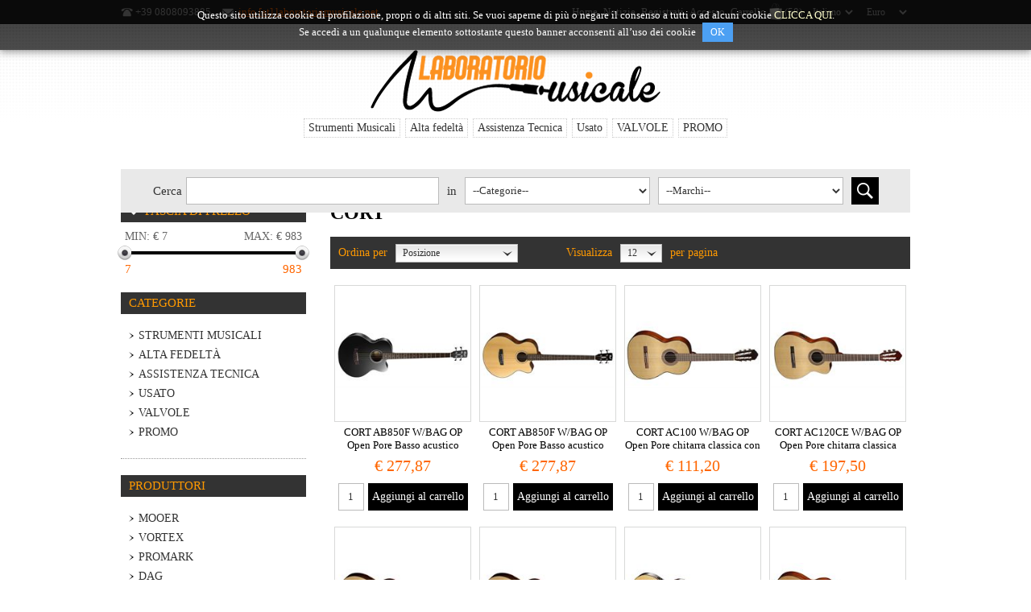

--- FILE ---
content_type: text/html; charset=utf-8
request_url: https://www.laboratoriomusicale.net/it/cort
body_size: 16439
content:

<!DOCTYPE html>
<html >
<head>
    <title>Cort strumenti musicali. Laboratorio Musicale</title>
    <meta http-equiv="Content-type" content="text/html;charset=UTF-8" />
    <meta name="description" content="Su Laboratoriomusicale.net trovi tantissime chitarre e bassi Cort" />
    <meta name="keywords" content="" />
    <meta name="viewport" content="width=device-width, initial-scale=1">
    <meta name="generator" content="MERCURIO - place-commerce" />
    
    
    


    
    <link href="/Themes/NeoFashion/Content/css/styles-1.0.1.css" rel="stylesheet" type="text/css" />
<link href="/Themes/NeoFashion/Content/css/cookie-notice.css" rel="stylesheet" type="text/css" />
<link href="/Themes/NeoFashion/Content/css/980-1.0.0.css" rel="stylesheet" type="text/css" />
<link href="/Themes/NeoFashion/Content/css/768-giuseppe.css" rel="stylesheet" type="text/css" />
<link href="/Themes/NeoFashion/Content/css/480-giuseppe.css" rel="stylesheet" type="text/css" />
<link href="/Themes/NeoFashion/Content/css/tables-giuseppe.css" rel="stylesheet" type="text/css" />
<link href="/Plugins/SevenSpikes.Nop.Plugins.AjaxFilters/Themes/NeoFashion/Content/AjaxFilters.css" rel="stylesheet" type="text/css" />
<link href="/Plugins/SevenSpikes.Nop.Plugins.InstantSearch/Themes/NeoFashion/Content/InstantSearch.css" rel="stylesheet" type="text/css" />
<link href="/Plugins/SevenSpikes.Nop.Plugins.MegaMenu/Themes/NeoFashion/Content/MegaMenu.css" rel="stylesheet" type="text/css" />
<link href="/Plugins/SevenSpikes.Nop.Plugins.AjaxCart/Styles/common.css" rel="stylesheet" type="text/css" />
<link href="/Plugins/SevenSpikes.Nop.Plugins.AjaxCart/Themes/NeoFashion/Content/ajaxCart.css" rel="stylesheet" type="text/css" />
<link href="/Plugins/SevenSpikes.Nop.Plugins.ProductRibbons/Styles/Ribbons.common.css" rel="stylesheet" type="text/css" />
<link href="/Plugins/SevenSpikes.Nop.Plugins.ProductRibbons/Themes/NeoFashion/Content/Ribbons.css" rel="stylesheet" type="text/css" />

    <link type="text/css" rel="Stylesheet" href="/Themes/NeoFashion/Content/CSS/ThemeRoller.css" />
    
    <script src="/bundles/scripts/pten50inqzoq0za646wmgqtkpgk9olyod9itx-nzvvq1.js?v=nWc_GPRVDSEsym8G3Vl3czIoYcbsv6kaWP_4Wvz4Zto1"></script>


    <link rel="canonical" href="https://www.laboratoriomusicale.net/it/cort" />

    
    
    
    
<link rel="shortcut icon" href="https://www.laboratoriomusicale.net/favicon.ico" />
</head>
<body>
    


<div id="dialog-notifications-success" title="Notifica" style="display:none;">
</div>
<div id="dialog-notifications-error" title="Errore" style="display:none;">
</div>
<div id="bar-notification" class="bar-notification">
    <span class="close" title="Chiudi">&nbsp;</span>
</div>



<div class="master-wrapper-page">
    
    <div class="header-line">
        <div class="header-links-wrapper">
            <div class="header-contacts">
                <span class="phone">+39 0808093885</span>
                <span class="mail"><a href="javascript:AntiSpam('info', 'laboratoriomusicale.net')">info [at] laboratoriomusicale.net</a></span>
            </div>
            <div class="header-links">
    <ul>
        
        
        <li><a href="/it/">Home</a></li>
        <li><a href="/it/news">Notizie</a></li>
            <li><a href="/it/register" class="ico-register">Registrati</a></li>
            <li><a href="/it/login" class="ico-login">Accesso</a></li>
                            <li id="topcartlink">
                <a href="/it/cart" class="ico-cart">
                    <span class="cart-label">Carrello</span>
                    <span class="cart-qty">(58)</span>
                </a>
            </li>
                <li>
            <select id="customerlanguage" name="customerlanguage" onchange="setLocation(this.value);"><option selected="selected" value="/it/changelanguage/2?returnurl=%2fit%2fcort">Italiano</option>
<option value="/it/changelanguage/1?returnurl=%2fit%2fcort">English</option>
</select>
        </li>
        <li>
            <select id="customerCurrency" name="customerCurrency" onchange="setLocation(this.value);"><option selected="selected" value="/it/changecurrency/1?returnurl=%2fit%2fcort">Euro</option>
<option value="/it/changecurrency/2?returnurl=%2fit%2fcort">Dollaro</option>
</select>
        </li>
        
    </ul>
        <script type="text/javascript">
            $(document).ready(function () {
                $('.header-line').on('mouseenter', '#topcartlink', function () {
                    $('#flyout-cart').addClass('active');
                });
                $('.header-line').on('mouseleave', '#topcartlink', function () {
                    $('#flyout-cart').removeClass('active');
                });
                $('.header-line').on('mouseenter', '#flyout-cart', function () {
                    $('#flyout-cart').addClass('active');
                });
                $('.header-line').on('mouseleave', '#flyout-cart', function () {
                    $('#flyout-cart').removeClass('active');
                });
            });
        </script>
</div>


            <div id="flyout-cart" class="flyout-cart">
    <div class="mini-shopping-cart">
        <div class="count">
Ci sono <a href="/it/cart" class="items">58 articolo/i</a> prodotti nel carrello        </div>
            <div class="items">
                    <div class="item first">
                            <div class="picture">
                                <a href="/it/linlai-we-replica-we274b-vacuum-tube-single" title="Visualizza i dettagli per Linlai WE Replica WE274B Vacuum Tube (single)">
                                    <img alt="Immagine di Linlai WE Replica WE274B Vacuum Tube (single)" src="https://www.laboratoriomusicale.net/content/images/thumbs/default-image_47.gif" title="Visualizza i dettagli per Linlai WE Replica WE274B Vacuum Tube (single)" />
                                </a>
                            </div>
                        <div class="product">
                            <div class="name">
                                <a href="/it/linlai-we-replica-we274b-vacuum-tube-single">Linlai WE Replica WE274B Vacuum Tube (single)</a>
                            </div>
                            <div class="price">Prezzo unitario: <span>€ 260,00</span></div>
                            <div class="quantity">Quantità: <span>1</span></div>
                        </div>
                    </div>
                    <div class="item">
                            <div class="picture">
                                <a href="/it/dunlop-dbs45105-muta-di-corde-per-basso-4-corde-045-105" title="Visualizza i dettagli per DUNLOP DBS45105 Muta di corde per basso 4 corde 045-105">
                                    <img alt="Immagine di DUNLOP DBS45105 Muta di corde per basso 4 corde 045-105" src="https://www.laboratoriomusicale.net/content/images/thumbs/0003229_dunlop-dbs45105-muta-di-corde-per-basso-4-corde-045-105_47.jpeg" title="Visualizza i dettagli per DUNLOP DBS45105 Muta di corde per basso 4 corde 045-105" />
                                </a>
                            </div>
                        <div class="product">
                            <div class="name">
                                <a href="/it/dunlop-dbs45105-muta-di-corde-per-basso-4-corde-045-105">DUNLOP DBS45105 Muta di corde per basso 4 corde 045-105</a>
                            </div>
                            <div class="price">Prezzo unitario: <span>€ 32,03</span></div>
                            <div class="quantity">Quantità: <span>1</span></div>
                        </div>
                    </div>
                    <div class="item">
                            <div class="picture">
                                <a href="/it/6922-jan-sylvaniausa-nosnib" title="Visualizza i dettagli per 6922 JAN Sylvania/USA NOS/NIB">
                                    <img alt="Immagine di 6922 JAN Sylvania/USA NOS/NIB" src="https://www.laboratoriomusicale.net/content/images/thumbs/0006554_6922-jan-sylvaniausa-nosnib_47.jpeg" title="Visualizza i dettagli per 6922 JAN Sylvania/USA NOS/NIB" />
                                </a>
                            </div>
                        <div class="product">
                            <div class="name">
                                <a href="/it/6922-jan-sylvaniausa-nosnib">6922 JAN Sylvania/USA NOS/NIB</a>
                            </div>
                            <div class="price">Prezzo unitario: <span>€ 58,00</span></div>
                            <div class="quantity">Quantità: <span>2</span></div>
                        </div>
                    </div>
                    <div class="item">
                            <div class="picture">
                                <a href="/it/50x-33-ohm-11w-5-resistore-di-potenza" title="Visualizza i dettagli per 50x 3.3 Ohm 11W 5% Resistore di potenza ">
                                    <img alt="Immagine di 50x 3.3 Ohm 11W 5% Resistore di potenza " src="https://www.laboratoriomusicale.net/content/images/thumbs/0005039_33-ohm-11w-5-wirewound-resistor_47.jpeg" title="Visualizza i dettagli per 50x 3.3 Ohm 11W 5% Resistore di potenza " />
                                </a>
                            </div>
                        <div class="product">
                            <div class="name">
                                <a href="/it/50x-33-ohm-11w-5-resistore-di-potenza">50x 3.3 Ohm 11W 5% Resistore di potenza </a>
                            </div>
                            <div class="price">Prezzo unitario: <span>€ 14,59</span></div>
                            <div class="quantity">Quantità: <span>1</span></div>
                        </div>
                    </div>
                    <div class="item">
                            <div class="picture">
                                <a href="/it/dado-m10x075-passo-fine" title="Visualizza i dettagli per Dado M10x0.75 passo fine">
                                    <img alt="Immagine di Dado M10x0.75 passo fine" src="https://www.laboratoriomusicale.net/content/images/thumbs/0006526_dado-m10x075-passo-fine-eagle-481-0095m-gr_47.jpeg" title="Visualizza i dettagli per Dado M10x0.75 passo fine" />
                                </a>
                            </div>
                        <div class="product">
                            <div class="name">
                                <a href="/it/dado-m10x075-passo-fine">Dado M10x0.75 passo fine</a>
                            </div>
                            <div class="price">Prezzo unitario: <span>€ 1,25</span></div>
                            <div class="quantity">Quantità: <span>2</span></div>
                        </div>
                    </div>
            </div>
            <div class="totals">Totale parziale: <strong>€ 8362,67</strong></div>
            <div class="buttons">
                    <input type="button" value="Vai al carrello" class="button-1 cart-button" onclick="setLocation('/it/cart')" />
                            </div>
    </div>
</div>

        </div>
    </div>
    <div class="master-wrapper-body">
        <div class="master-wrapper-content">
            <script type="text/javascript">
                AjaxCart.init(false, '.header-links .cart-qty', '.header-links .wishlist-qty', '#flyout-cart');
            </script>
            <div class="header">
    
    <div class="header-logo">
        <a href="/it/" class="logo">
              <img alt="" src="https://www.laboratoriomusicale.net/content/images/thumbs/0002023.png"/>
        </a>
    </div>
    
    <div class="search-box">
    
        
        


<div class="index-search-box">
<form action="/it/search" method="get">        <!-- Campi nascosti per far funzionare la ricerca -->
        <input id="As" name="As" type="checkbox" value="true" checked="checked" hidden="true">
        <input id="Isc" name="Isc" type="checkbox" value="true" checked="checked" hidden="true">
        <input id="Sid" name="Sid" type="checkbox" value="true" checked="checked" hidden="true">
<input type="text" class="search-box-text" id="small-searchterms" 
                name="q" onblur="if(this.value=='') {this.value = '';}" />







<script type="text/javascript">
    $(document).ready(function () {
        var autocomplete = $("#small-searchterms").kendoAutoComplete(
                {
                    height: 500,
                    highlightFirst: true,
                    minLength: 0,
                    dataTextField: "ProductName",
                    filter: "contains",
                
                    template: '<div class="instant-search-item" data-url="https://www.laboratoriomusicale.net/${ data.SeName }">' +
                                   '<div class="img-block">' +
                                       '<img src="${ data.DefaultPictureModel.ImageUrl }" alt="${ data.Name }" title="${ data.Name }" style="border:none">' +
                                   '</div>' +
                                   '<div class="detail">' +
                                      '<div class="title">${ data.Name }</div>' +
                                      '<div class="price"># var price = ""; if (data.ProductPrice.Price) { price = data.ProductPrice.Price } # #= price #</div>' +
                                    '</div>' +
                              '</div>',
                    dataSource: new kendo.data.DataSource({
                        serverFiltering: true,
                        requestStart: function(e){
                            $("#small-searchterms").addClass("instant-search-busy");
                        },
                        change: function(e){
                            $("#small-searchterms").removeClass("instant-search-busy");
                        },
                        transport: {
                            read: "https://www.laboratoriomusicale.net/InstantSearch/InstantSearchFor",
                        parameterMap: function (data) {
                            return { q: $("#small-searchterms").val(), categoryId: $("#instant-search-categories").val() };
                        }
                    }
                }
                ),
                    change: function (e) {
                        var selected = $(".k-list").find(".k-state-selected");
                        var url = selected.find('.instant-search-item').attr('data-url');
                        if (typeof url === "undefined") {
                            // do nothing as the value has probably been changed from the onblur event handler rather than from dropdown selection                   
                        } else {
                            // navigate to the searched product
                            setLocation(url);
                        }
                    },
                    dataBound: function() {
                        $(".k-animation-container").addClass("instantSearch");
                    }
                });
    });
</script>
<script type="text/javascript">

        function check_small_search_form() {
            var search_terms = $("#small-searchterms");
            if (search_terms.val() == "") {
                alert('Inserisci la parola chiave di ricerca');
                search_terms.focus();
                return false;
            }

            return true;
        }
    </script>
<select data-val="true" data-val-number="The field Categoria must be a number." id="Cid" name="Cid"><option selected="selected" value="0">--Categorie--</option>
<option value="380">Strumenti Musicali</option>
<option value="251">Alta fedelt&#224;</option>
<option value="252">Assistenza Tecnica</option>
<option value="253">Usato</option>
<option value="294">VALVOLE</option>
<option value="301">PROMO</option>
</select><select data-val="true" data-val-number="The field Produttore must be a number." id="Mid" name="Mid"><option selected="selected" value="0">--Marchi--</option>
<option value="75">MOOER</option>
<option value="76">VORTEX</option>
<option value="77">PROMARK</option>
<option value="78">DaG</option>
<option value="79">SEIKO</option>
<option value="80">PIONEER</option>
<option value="81">REAN</option>
<option value="82">F&amp;T</option>
<option value="83">MARSHALL</option>
<option value="84">PEAVEY</option>
<option value="85">JJ Electronic</option>
<option value="86">Duracell</option>
<option value="87">Jupiter</option>
<option value="88">Vox</option>
<option value="89">Jensen</option>
<option value="90">Celestion</option>
<option value="91">Mullard</option>
<option value="92">Sovtek</option>
<option value="93">Groove Tubes</option>
<option value="94">TC ELECTRONIC</option>
<option value="95">Tung-sol</option>
<option value="96">EI</option>
<option value="97">CORT</option>
<option value="98">DIAGO</option>
<option value="99">MONO</option>
<option value="100">TECH 21</option>
<option value="101">AGUILAR</option>
<option value="102">RICORDI</option>
<option value="103">DE HASKE</option>
<option value="104">Curci Edizioni</option>
<option value="105">SUMMY-BIRCHARD INC.</option>
<option value="106">BOOSEY &amp; HAWKES</option>
<option value="107">BERBEN - EDIZIONI MUSICALI - ANCONA</option>
<option value="108">INTRA&#39;S EDIZIONI</option>
<option value="109">RUGGINENTI EDITORE</option>
<option value="110">Shuguang</option>
<option value="111">Svetlana</option>
<option value="112">SICA</option>
<option value="113">CTS</option>
<option value="114">WESTINGHOUSE</option>
<option value="115">LM Audio</option>
<option value="116">TAD</option>
<option value="117">CE Manufacturing</option>
<option value="118">SIEMENS</option>
<option value="119">KR Audio</option>
<option value="120">Alto Professional</option>
<option value="121">Mavis Strumenti ad Arco</option>
<option value="122">RCA (Radio Company of America)</option>
<option value="123">GE (General Electric)</option>
<option value="124">Sylvania</option>
<option value="125">RAYTHEON</option>
<option value="126">Illinois Capacitor</option>
<option value="127">RCF</option>
<option value="128">Alesis</option>
<option value="129">RockPower</option>
<option value="130">LINE PARTS</option>
<option value="131">Valvo</option>
<option value="132">Alpha Products Inc.</option>
<option value="133">audio-technica</option>
<option value="134">NEC</option>
<option value="135">Electro Harmonix</option>
<option value="136">DIXON</option>
<option value="137">Dogal Strings</option>
<option value="138">Bugera</option>
<option value="139">TOSHIBA</option>
<option value="140">Clarke</option>
<option value="141">ANGEL MUSIC</option>
<option value="142">FIVRE (Fabbrica Italiana Valvole Radio Elettriche)</option>
<option value="143">Switchcraft</option>
<option value="144">JBL</option>
<option value="145">Elixir strings</option>
<option value="146">Hammond Manufacturing</option>
<option value="147">Amphenol</option>
<option value="148">Graph tech</option>
<option value="149">RUBY Tubes</option>
<option value="150">Rock n Aroma - Air Freshners</option>
<option value="151">RockBoard by Warwick</option>
<option value="152">K&amp;M - Konig &amp; Meyer</option>
<option value="153">Gewa</option>
<option value="154">Peace Drums and Percussions</option>
<option value="155">Vincent Bach</option>
<option value="156">Planet Drum</option>
<option value="157">Perri&#39;s Leathers Ltd</option>
<option value="158">Mesa Boogie</option>
<option value="159">Monacor</option>
<option value="160">ALPS</option>
<option value="161">Bourns</option>
<option value="162">Mallory</option>
<option value="163">Stefy Line</option>
<option value="164">Belton Engineering</option>
<option value="165">FBT</option>
<option value="166">Panasonic</option>
<option value="167">JRC (Japan Radio Company)</option>
<option value="168">Infineon</option>
<option value="169">Tungsram</option>
<option value="170">RICO</option>
<option value="171">Reloop</option>
<option value="172">tesa</option>
<option value="173">Belcat</option>
<option value="174">LESA</option>
<option value="175">DENON</option>
<option value="176">Energy</option>
<option value="177">ENGL</option>
<option value="178">icon</option>
<option value="179">WITTNER&#174; GmbH &amp; Co. </option>
<option value="180">DENIS WICK</option>
<option value="181">Perantucci</option>
<option value="182">Vater</option>
<option value="183">Savarez</option>
<option value="184">Cherub</option>
<option value="185">PARTS PLANET</option>
<option value="186">Paiste</option>
<option value="187">Pisoni</option>
<option value="188">KOSS</option>
<option value="189">Numark</option>
<option value="190">ghs strings</option>
<option value="191">ME ALL SOUND</option>
<option value="192">906</option>
<option value="193">CIARE</option>
<option value="194">Xotic</option>
<option value="195">Cetron</option>
<option value="196">Aria</option>
<option value="197">PickCARD</option>
<option value="198">Amperex</option>
<option value="199">FAITAL</option>
<option value="200">AKG</option>
<option value="201">Xicon</option>
<option value="202">ST Microelectronics</option>
<option value="203">JKL</option>
<option value="204">NEOHM componenti elettronici</option>
<option value="205">ROYALOHM</option>
<option value="206">VISHAY</option>
<option value="207">SICE</option>
<option value="208">OHMITE</option>
<option value="209">TT Electronics</option>
<option value="210">Telefunken</option>
<option value="211">MONTARBO</option>
<option value="212">TITEBOND</option>
<option value="213">Birchwood Casey</option>
<option value="214">GluBoost</option>
<option value="215">StudioLogic</option>
<option value="216">GuiGuang</option>
<option value="217">Allen &amp; Heath</option>
<option value="218">Keystone</option>
<option value="219">Vitrohm</option>
<option value="220">stelton</option>
<option value="221">KARMA</option>
<option value="222">SPECTROL</option>
<option value="223">Motorola</option>
<option value="224">KLOTZ</option>
<option value="225">Stelvio</option>
<option value="226">FINDER</option>
<option value="227">Hypex</option>
<option value="228">BETA</option>
<option value="229">National</option>
<option value="230">Volont&#232; &amp; Co.</option>
<option value="231">Alfred Music</option>
<option value="232">Luthier</option>
<option value="233">Slapklatz</option>
<option value="234">Wise Publications</option>
<option value="235">DURAND S.A. Editions Musicales</option>
<option value="236">Fentone Music</option>
<option value="237">Curnow Music</option>
<option value="238">Alphonse Leduc </option>
<option value="239">International Music Company</option>
<option value="240">Sanyo</option>
<option value="241">Genalex Gold Lion</option>
<option value="242">Molenaar</option>
<option value="243">Lemoine</option>
<option value="244">Editions Robert Martin</option>
<option value="245">Simeoli S.</option>
<option value="246">Bosworth</option>
<option value="247">Edizioni Letterio Ciriaco</option>
<option value="248">Suvini Zerboni Edizioni Milano</option>
<option value="249">Sher Music</option>
<option value="250">PSVANE</option>
<option value="251">Cherry Lane Music Company </option>
<option value="252">Warner Music</option>
<option value="253">Erie Resistor Corporation </option>
<option value="254">EIMAC</option>
<option value="255">Hitachi</option>
<option value="256">Renesas</option>
<option value="257">Lumberg </option>
<option value="258">Nuova Elettronica</option>
<option value="259">GEC Marconi</option>
<option value="260">EAGLE Plastic Devices</option>
<option value="261">Sharp</option>
<option value="262">Music Angel</option>
<option value="263">TE Connectivity </option>
<option value="264">Tungsram</option>
<option value="265">Chogan</option>
<option value="266">VCC</option>
<option value="267">Suzuki</option>
<option value="268">Focusrite</option>
<option value="269">HEINRICH K&#214;NIG</option>
<option value="270">DUE-CI ELECTRONIC</option>
<option value="56">ALICE</option>
<option value="12">AMPEG</option>
<option value="64">AQUARIAN</option>
<option value="31">ATOMIC4DJ</option>
<option value="24">BASIX</option>
<option value="10">BEHRINGER</option>
<option value="16">BESPECO</option>
<option value="51">BG</option>
<option value="29">BOSS</option>
<option value="20">CAMELION</option>
<option value="33">CARISCH</option>
<option value="32">CARLING</option>
<option value="73">CASIO</option>
<option value="62">CENTURY</option>
<option value="36">D&#39;ADDARIO</option>
<option value="40">DR</option>
<option value="23">DUNLOP</option>
<option value="1">EKO</option>
<option value="11">EMINENCE</option>
<option value="13">EPIPHONE</option>
<option value="22">ERNIE BALL</option>
<option value="72">EVANS</option>
<option value="2">FENDER</option>
<option value="47">FIRE STONE</option>
<option value="46">FISHMAN</option>
<option value="7">FLANGER</option>
<option value="54">FRAMUS</option>
<option value="8">GENERICO</option>
<option value="57">GIBRALTAR</option>
<option value="15">HOHNER</option>
<option value="42">HOLTON</option>
<option value="3">IBANEZ</option>
<option value="5">JOYO</option>
<option value="6">KORG</option>
<option value="63">MARCA</option>
<option value="39">MARTIN</option>
<option value="17">M.E.C.</option>
<option value="71">MEINL</option>
<option value="68">MINOTAUR</option>
<option value="49">NEUTRIK</option>
<option value="65">PHILIPS</option>
<option value="35">PHONIC</option>
<option value="48">PLANET WAVES</option>
<option value="60">PROEL</option>
<option value="9">PRO-SHOW</option>
<option value="53">QUIKLOK</option>
<option value="37">R. COCCO</option>
<option value="44">REMO</option>
<option value="50">RICORDI</option>
<option value="28">ROCKBAG</option>
<option value="26">ROCKCABLE</option>
<option value="30">ROCKSTAND</option>
<option value="14">ROLAND</option>
<option value="69">ROLING&#39;S</option>
<option value="61">ROTOSOUND</option>
<option value="59">SAMSON</option>
<option value="27">SENNHEISER</option>
<option value="34">SHURE</option>
<option value="21">SONOR</option>
<option value="58">SOUNDSATION</option>
<option value="25">SOUND TECHNOLOGY</option>
<option value="19">SQUIER</option>
<option value="18">STAGG</option>
<option value="52">TAMA</option>
<option value="74">TECHRA</option>
<option value="41">THOMASTIK</option>
<option value="45">UFIP</option>
<option value="66">VANDOREN</option>
<option value="70">VIC FIRTH</option>
<option value="38">WARWICK</option>
<option value="55">W. GRAZ</option>
<option value="4">YAMAHA</option>
<option value="43">ZOOM</option>
</select>        <input type="submit" class="button-1 search-button" value="Cerca" />
        <div class="clear">

        </div>
</form></div>


    
    </div>
</div>


            <div class="header-menu">






<input type="hidden" value="false" id="isRtlEnabled" />

<ul class="mega-menu">
    

            <li><a href="/it/strumenti-musicali-3">Strumenti Musicali</a>
                    <div class="dropdown categories">
                        <div class="row">
                            <div class="box">
                                <div class="title">
                                    <strong>Acquista per categoria</strong>
                                </div>
                                <ul>
                                            <li>
                                                <a href="/it/chitarre-2">Chitarre</a>
                                            </li>
                                            <li>
                                                <a href="/it/bassi-2">Bassi</a>
                                            </li>
                                            <li>
                                                <a href="/it/amplificazione">Amplificazione</a>
                                            </li>
                                            <li>
                                                <a href="/it/didattica">Didattica</a>
                                            </li>
                                            <li>
                                                <a href="/it/effetti-da-palco">Effetti da palco</a>
                                            </li>
                                            <li>
                                                <a href="/it/intrattenimento">Intrattenimento</a>
                                            </li>
                                            <li>
                                                <a href="/it/tastiere">Tastiere</a>
                                            </li>
                                            <li>
                                                <a href="/it/batterie-e-percussioni">Batterie e percussioni</a>
                                            </li>
                                            <li>
                                                <a href="/it/fiati">Fiati</a>
                                            </li>
                                            <li>
                                                <a href="/it/etnici">Etnici</a>
                                            </li>
                                                <li>
                                                    <a class="view-all" href="/it/strumenti-musicali-3">Vedi tutti</a>
                                                </li>

                                </ul>
                            </div><!--box-->
                                <div class="box">
                                    <div class="title">
                                        <strong>Acquista per marchio</strong>
                                    </div>
                                    <ul>

                                            <li>
                                                <a href="/it/vortex">VORTEX</a>
                                            </li>
                                            <li>
                                                <a href="/it/promark">PROMARK</a>
                                            </li>
                                            <li>
                                                <a href="/it/marshall">MARSHALL</a>
                                            </li>
                                            <li>
                                                <a href="/it/peavey-2">PEAVEY</a>
                                            </li>
                                            <li>
                                                <a href="/it/jupiter">Jupiter</a>
                                            </li>
                                            <li>
                                                <a href="/it/jensen">Jensen</a>
                                            </li>
                                            <li>
                                                <a href="/it/celestion">Celestion</a>
                                            </li>
                                            <li>
                                                <a href="/it/ei">EI</a>
                                            </li>
                                            <li>
                                                <a href="/it/cort">CORT</a>
                                            </li>
                                            <li>
                                                <a href="/it/mono">MONO</a>
                                            </li>
                                                <li>
                                                    <a class="view-all" href="/it/manufacturer/all">Vedi tutti</a>
                                                </li>
                                    </ul>
                                </div><!--box-->
                        </div><!--row-->
                    </div><!--dropdown-->
            </li>
            <li><a href="/it/alta-fedelta">Alta fedelt&#224;</a>
                    <div class="dropdown categories">
                        <div class="row">
                            <div class="box">
                                <div class="title">
                                    <strong>Acquista per categoria</strong>
                                </div>
                                <ul>
                                            <li>
                                                <a href="/it/giradischi">Giradischi</a>
                                            </li>
                                            <li>
                                                <a href="/it/casse-acustiche">Casse acustiche </a>
                                            </li>
                                            <li>
                                                <a href="/it/televisori">Televisori</a>
                                            </li>
                                            <li>
                                                <a href="/it/scatole-di-montaggio">Scatole di montaggio</a>
                                            </li>
                                            <li>
                                                <a href="/it/amplificatori-integrati">Amplificatori integrati</a>
                                            </li>
                                            <li>
                                                <a href="/it/amplificatori-finali-2">Amplificatori finali</a>
                                            </li>
                                            <li>
                                                <a href="/it/lettori-digitali-cd-sacd">Lettori digitali (CD - SACD)</a>
                                            </li>
                                            <li>
                                                <a href="/it/convertitori-dac">Convertitori DAC</a>
                                            </li>
                                            <li>
                                                <a href="/it/amplificatori-per-cuffia">Amplificatori per cuffia</a>
                                            </li>
                                            <li>
                                                <a href="/it/preamplificatori-2">Preamplificatori</a>
                                            </li>
                                                <li>
                                                    <a class="view-all" href="/it/alta-fedelta">Vedi tutti</a>
                                                </li>

                                </ul>
                            </div><!--box-->
                                <div class="box">
                                    <div class="title">
                                        <strong>Acquista per marchio</strong>
                                    </div>
                                    <ul>

                                            <li>
                                                <a href="/it/lm-audio">LM Audio</a>
                                            </li>
                                            <li>
                                                <a href="/it/audio-technica">audio-technica</a>
                                            </li>
                                            <li>
                                                <a href="/it/reloop">Reloop</a>
                                            </li>
                                            <li>
                                                <a href="/it/national">National</a>
                                            </li>
                                            <li>
                                                <a href="/it/nuova-elettronica-2">Nuova Elettronica</a>
                                            </li>
                                            <li>
                                                <a href="/it/sharp">Sharp</a>
                                            </li>
                                            <li>
                                                <a href="/it/generico">GENERICO</a>
                                            </li>
                                    </ul>
                                </div><!--box-->
                        </div><!--row-->
                    </div><!--dropdown-->
            </li>
            <li><a href="/it/assistenza-tecnica">Assistenza Tecnica</a>
            </li>
            <li><a href="/it/usato">Usato</a>
            </li>
            <li><a href="/it/valvole-2">VALVOLE</a>
                    <div class="dropdown categories">
                        <div class="row">
                            <div class="box">
                                <div class="title">
                                    <strong>Acquista per categoria</strong>
                                </div>
                                <ul>
                                            <li>
                                                <a href="/it/valvole">Valvole </a>
                                            </li>

                                </ul>
                            </div><!--box-->
                                <div class="box">
                                    <div class="title">
                                        <strong>Acquista per marchio</strong>
                                    </div>
                                    <ul>

                                            <li>
                                                <a href="/it/marshall">MARSHALL</a>
                                            </li>
                                            <li>
                                                <a href="/it/peavey-2">PEAVEY</a>
                                            </li>
                                            <li>
                                                <a href="/it/jj-electronic">JJ Electronic</a>
                                            </li>
                                            <li>
                                                <a href="/it/mullard-2">Mullard</a>
                                            </li>
                                            <li>
                                                <a href="/it/sovtek-2">Sovtek</a>
                                            </li>
                                            <li>
                                                <a href="/it/groove-tubes-2">Groove Tubes</a>
                                            </li>
                                            <li>
                                                <a href="/it/tung-sol-2">Tung-sol</a>
                                            </li>
                                            <li>
                                                <a href="/it/ei">EI</a>
                                            </li>
                                            <li>
                                                <a href="/it/shuguang-2">Shuguang</a>
                                            </li>
                                            <li>
                                                <a href="/it/svetlana">Svetlana</a>
                                            </li>
                                                <li>
                                                    <a class="view-all" href="/it/manufacturer/all">Vedi tutti</a>
                                                </li>
                                    </ul>
                                </div><!--box-->
                        </div><!--row-->
                    </div><!--dropdown-->
            </li>
            <li><a href="/it/promo">PROMO</a>
            </li>

</ul>

        <div class="menu-title"><span>Menu</span></div>
        <ul class="mega-menu-responsive">
            

        <li>
                <a href="/it/strumenti-musicali-3" class="with-subcategories">Strumenti Musicali</a>
                <div class="plus-button"></div>
                <ul class="sublist">
                    <li class="back-button">
                        <span>indietro</span>
                    </li>
                            <li>
                                <a href="/it/chitarre-2">Chitarre</a>
                            </li>
                            <li>
                                <a href="/it/bassi-2">Bassi</a>
                            </li>
                            <li>
                                <a href="/it/amplificazione">Amplificazione</a>
                            </li>
                            <li>
                                <a href="/it/didattica">Didattica</a>
                            </li>
                            <li>
                                <a href="/it/effetti-da-palco">Effetti da palco</a>
                            </li>
                            <li>
                                <a href="/it/intrattenimento">Intrattenimento</a>
                            </li>
                            <li>
                                <a href="/it/tastiere">Tastiere</a>
                            </li>
                            <li>
                                <a href="/it/batterie-e-percussioni">Batterie e percussioni</a>
                            </li>
                            <li>
                                <a href="/it/fiati">Fiati</a>
                            </li>
                            <li>
                                <a href="/it/etnici">Etnici</a>
                            </li>
                            <li>
                                <a href="/it/archi">Archi</a>
                            </li>
                            <li>
                                <a href="/it/accessori-e-ricambi">Accessori e ricambi</a>
                            </li>

                </ul>
        </li>
        <li>
                <a href="/it/alta-fedelta" class="with-subcategories">Alta fedelt&#224;</a>
                <div class="plus-button"></div>
                <ul class="sublist">
                    <li class="back-button">
                        <span>indietro</span>
                    </li>
                            <li>
                                <a href="/it/giradischi">Giradischi</a>
                            </li>
                            <li>
                                <a href="/it/casse-acustiche">Casse acustiche </a>
                            </li>
                            <li>
                                <a href="/it/televisori">Televisori</a>
                            </li>
                            <li>
                                <a href="/it/scatole-di-montaggio">Scatole di montaggio</a>
                            </li>
                            <li>
                                <a href="/it/amplificatori-integrati">Amplificatori integrati</a>
                            </li>
                            <li>
                                <a href="/it/amplificatori-finali-2">Amplificatori finali</a>
                            </li>
                            <li>
                                <a href="/it/lettori-digitali-cd-sacd">Lettori digitali (CD - SACD)</a>
                            </li>
                            <li>
                                <a href="/it/convertitori-dac">Convertitori DAC</a>
                            </li>
                            <li>
                                <a href="/it/amplificatori-per-cuffia">Amplificatori per cuffia</a>
                            </li>
                            <li>
                                <a href="/it/preamplificatori-2">Preamplificatori</a>
                            </li>
                            <li>
                                <a href="/it/cavi-2">Cavi</a>
                            </li>
                            <li>
                                <a href="/it/stabilizzatori-di-rete">Stabilizzatori di rete</a>
                            </li>

                </ul>
        </li>
        <li>
                <a href="/it/assistenza-tecnica">Assistenza Tecnica</a>        </li>
        <li>
                <a href="/it/usato">Usato</a>        </li>
        <li>
                <a href="/it/valvole-2" class="with-subcategories">VALVOLE</a>
                <div class="plus-button"></div>
                <ul class="sublist">
                    <li class="back-button">
                        <span>indietro</span>
                    </li>
                            <li>
                                <a href="/it/valvole">Valvole </a>
                            </li>

                </ul>
        </li>
        <li>
                <a href="/it/promo">PROMO</a>        </li>

        </ul>


<script type="text/javascript">

    var megaMenuClick = "click.megaMenuEvent";
    var megaMenuDocumentClick = "click.megaMenuDocumentEvent";

    $(function () {
        $("img.lazy").lazyload({
            event: "menuShown",
            effect: "fadeIn"
        });
    });

    // We need to trigger an event, in order for the lazy loading to work. The default event is scroll, which is not useful in this case
    $(".mega-menu").on("mouseover", function () {
        $("img.lazy").trigger("menuShown");
    });


    $(".mega-menu .sublist li").on('mouseenter', function () {
        $('a', $(this)).first().addClass('hover');
        $('.sublist', $(this)).first().addClass('active');
    }).on('mouseleave', function () {
        $('a', $(this)).first().removeClass('hover');
        $('.sublist', $(this)).first().removeClass('active');
    });

        
        $(".mega-menu > li").hover(
            function () { // HANDLER IN
                $(this).children(".dropdown, .sublist").css("display", "block");
            },
            function () { // HANDLER OUT
                $(this).children(".dropdown, .sublist").css("display", "none");
            }
        );
        
</script>

            </div>
            




<div class="ajaxCartInfo" data-getAjaxCartButtonUrl="/NopAjaxCart/GetAjaxCartButtonsAjax"
     data-productPageAddToCartButtonSelector="input.add-to-cart-button"
     data-productBoxAddToCartButtonSelector="input.product-box-add-to-cart-button"
     data-productBoxProductItemElementSelector=".product-item">
</div>

<input id="addProductVariantToCartUrl" name="addProductVariantToCartUrl" type="hidden" value="/NopAjaxCartShoppingCart/AddProductFromProductDetailsPageToCartAjax" />
<input id="addProductToCartUrl" name="addProductToCartUrl" type="hidden" value="/NopAjaxCartShoppingCart/AddProductToCartAjax" />
<input id="miniShoppingCartUrl" name="miniShoppingCartUrl" type="hidden" value="/NopAjaxCartShoppingCart/MiniShoppingCart" />
<input id="flyoutShoppingCartUrl" name="flyoutShoppingCartUrl" type="hidden" value="/NopAjaxCartShoppingCart/NopAjaxCartFlyoutShoppingCart" />
<input id="checkProductAttributesUrl" name="checkProductAttributesUrl" type="hidden" value="/NopAjaxCartCatalog/CheckIfProductOrItsAssociatedProductsHasAttributes" />
<input id="getMiniProductDetailsViewUrl" name="getMiniProductDetailsViewUrl" type="hidden" value="/NopAjaxCartCatalog/GetMiniProductDetailsView" />
<input id="flyoutShoppingCartPanelSelector" name="flyoutShoppingCartPanelSelector" type="hidden" value="#flyout-cart" />
<input id="shoppingCartMenuLinkSelector" name="shoppingCartMenuLinkSelector" type="hidden" value=".header-links .cart-qty" />





<script type="text/javascript">
    var nop_store_directory_root = "https://www.laboratoriomusicale.net/";
</script>



<div id="product-ribbon-info" data-productId="0"
     data-productBoxSelector=".product-item, .item-holder" 
     data-productBoxPictureContainerSelector=".picture, .item-picture"
     data-productPagePicturesParentContainerSelector=".product-essential"
     data-productPageBugPictureContainerSelector=".picture">
</div>

            
            <div class="ajax-loading-block-window" style="display: none">
                <div class="loading-image">
                </div>
            </div>
            <div class="master-wrapper-main">
                


<div class="center-2">
    
    

<div class="page manufacturer-page">
    <div class="page-title">
        <h1>CORT</h1>
    </div>
    <div class="page-body">
        
        
        
        
        
        <div class="product-selectors">
            
                            <div class="product-sorting">
                    <span>Ordina per</span>
                    <select id="products-orderby" name="products-orderby" onchange="setLocation(this.value);"><option selected="selected" value="https://www.laboratoriomusicale.net/it/cort?orderby=0">Posizione</option>
<option value="https://www.laboratoriomusicale.net/it/cort?orderby=5">Nome: dalla A alla Z</option>
<option value="https://www.laboratoriomusicale.net/it/cort?orderby=6">Nome: dalla Z alla A</option>
<option value="https://www.laboratoriomusicale.net/it/cort?orderby=10">Prezzo: crescente</option>
<option value="https://www.laboratoriomusicale.net/it/cort?orderby=11">Prezzo: decrescente</option>
<option value="https://www.laboratoriomusicale.net/it/cort?orderby=15">Creato il</option>
</select>
                </div>
                            <div class="product-page-size">
                    <span>Visualizza</span>
                    <select id="products-pagesize" name="products-pagesize" onchange="setLocation(this.value);"><option selected="selected" value="https://www.laboratoriomusicale.net/it/cort?pagesize=12">12</option>
<option value="https://www.laboratoriomusicale.net/it/cort?pagesize=24">24</option>
<option value="https://www.laboratoriomusicale.net/it/cort?pagesize=48">48</option>
</select>
                    <span>per pagina</span>
                </div>
        </div>
        
        
        
        
            <div class="product-grid">
                <div class="item-grid">
                        <div class="item-box">
                            
<div class="product-item" data-productid="831">
    <div class="picture">
        <a href="/it/cort-ab850f-wbag-op-open-pore-basso-acustico-elettrificato-con-custodia-2" title="Visualizza i dettagli per CORT AB850F W/BAG OP Open Pore Basso acustico elettrificato con custodia ">
            <img alt="Immagine di CORT AB850F W/BAG OP Open Pore Basso acustico elettrificato con custodia " src="https://www.laboratoriomusicale.net/content/images/thumbs/0001402_cort-ab850f-wbag-bk-black-basso-acustico-elettrificato-con-custodia_200.jpeg" title="Visualizza i dettagli per CORT AB850F W/BAG OP Open Pore Basso acustico elettrificato con custodia " data-second-image="" />
        </a>
    </div>
    <div class="details">
        <h2 class="product-title">
            <a href="/it/cort-ab850f-wbag-op-open-pore-basso-acustico-elettrificato-con-custodia-2">CORT AB850F W/BAG OP Open Pore Basso acustico elettrificato con custodia </a>
        </h2>
        <div class="description">
            
        </div>
        <div class="add-info">
            <div class="prices">
                <span class="price actual-price">€ 277,87</span>
            </div>
            <div class="buttons">
                
                    <input type="button" value="Aggiungi al carrello" class="button-2 product-box-add-to-cart-button" onclick="AjaxCart.addproducttocart_catalog('/it/addproducttocart/catalog/831/1/1    ');return false;" />
            </div>
            
        </div>
    </div>
</div>

                        </div>
                        <div class="item-box">
                            
<div class="product-item" data-productid="830">
    <div class="picture">
        <a href="/it/cort-ab850f-wbag-op-open-pore-basso-acustico-elettrificato-con-custodia" title="Visualizza i dettagli per CORT AB850F W/BAG OP Open Pore Basso acustico elettrificato con custodia ">
            <img alt="Immagine di CORT AB850F W/BAG OP Open Pore Basso acustico elettrificato con custodia " src="https://www.laboratoriomusicale.net/content/images/thumbs/0001401_cort-ab850f-wbag-op-open-pore-basso-acustico-elettrificato-con-custodia_200.jpeg" title="Visualizza i dettagli per CORT AB850F W/BAG OP Open Pore Basso acustico elettrificato con custodia " data-second-image="" />
        </a>
    </div>
    <div class="details">
        <h2 class="product-title">
            <a href="/it/cort-ab850f-wbag-op-open-pore-basso-acustico-elettrificato-con-custodia">CORT AB850F W/BAG OP Open Pore Basso acustico elettrificato con custodia </a>
        </h2>
        <div class="description">
            
        </div>
        <div class="add-info">
            <div class="prices">
                <span class="price actual-price">€ 277,87</span>
            </div>
            <div class="buttons">
                
                    <input type="button" value="Aggiungi al carrello" class="button-2 product-box-add-to-cart-button" onclick="AjaxCart.addproducttocart_catalog('/it/addproducttocart/catalog/830/1/1    ');return false;" />
            </div>
            
        </div>
    </div>
</div>

                        </div>
                        <div class="item-box">
                            
<div class="product-item" data-productid="836">
    <div class="picture">
        <a href="/it/cort-ac100-wbag-op-open-pore-chitarra-classica-con-custodia" title="Visualizza i dettagli per CORT AC100 W/BAG OP Open Pore chitarra classica con custodia">
            <img alt="Immagine di CORT AC100 W/BAG OP Open Pore chitarra classica con custodia" src="https://www.laboratoriomusicale.net/content/images/thumbs/0001407_cort-ac100-wbag-op-open-pore-chitarra-classica-con-custodia_200.jpeg" title="Visualizza i dettagli per CORT AC100 W/BAG OP Open Pore chitarra classica con custodia" data-second-image="" />
        </a>
    </div>
    <div class="details">
        <h2 class="product-title">
            <a href="/it/cort-ac100-wbag-op-open-pore-chitarra-classica-con-custodia">CORT AC100 W/BAG OP Open Pore chitarra classica con custodia</a>
        </h2>
        <div class="description">
            
        </div>
        <div class="add-info">
            <div class="prices">
                <span class="price actual-price">€ 111,20</span>
            </div>
            <div class="buttons">
                
                    <input type="button" value="Aggiungi al carrello" class="button-2 product-box-add-to-cart-button" onclick="AjaxCart.addproducttocart_catalog('/it/addproducttocart/catalog/836/1/1    ');return false;" />
            </div>
            
        </div>
    </div>
</div>

                        </div>
                        <div class="item-box">
                            
<div class="product-item" data-productid="837">
    <div class="picture">
        <a href="/it/cort-ac120ce-wbag-op-open-pore-chitarra-classica-elettrificata-con-custodia" title="Visualizza i dettagli per CORT AC120CE W/BAG OP Open Pore chitarra classica elettrificata con custodia">
            <img alt="Immagine di CORT AC120CE W/BAG OP Open Pore chitarra classica elettrificata con custodia" src="https://www.laboratoriomusicale.net/content/images/thumbs/0001408_cort-ac120ce-wbag-op-open-pore-chitarra-classica-elettrificata-con-custodia_200.jpeg" title="Visualizza i dettagli per CORT AC120CE W/BAG OP Open Pore chitarra classica elettrificata con custodia" data-second-image="" />
        </a>
    </div>
    <div class="details">
        <h2 class="product-title">
            <a href="/it/cort-ac120ce-wbag-op-open-pore-chitarra-classica-elettrificata-con-custodia">CORT AC120CE W/BAG OP Open Pore chitarra classica elettrificata con custodia</a>
        </h2>
        <div class="description">
            
        </div>
        <div class="add-info">
            <div class="prices">
                <span class="price actual-price">€ 197,50</span>
            </div>
            <div class="buttons">
                
                    <input type="button" value="Aggiungi al carrello" class="button-2 product-box-add-to-cart-button" onclick="AjaxCart.addproducttocart_catalog('/it/addproducttocart/catalog/837/1/1    ');return false;" />
            </div>
            
        </div>
    </div>
</div>

                        </div>
                        <div class="item-box">
                            
<div class="product-item" data-productid="834">
    <div class="picture">
        <a href="/it/cort-ac150-wbag-nat-natural-chitarra-classica-con-custodia" title="Visualizza i dettagli per CORT AC150 W/BAG NAT Natural chitarra classica con custodia">
            <img alt="Immagine di CORT AC150 W/BAG NAT Natural chitarra classica con custodia" src="https://www.laboratoriomusicale.net/content/images/thumbs/0001405_cort-ac150-wbag-nat-natural-chitarra-classica-con-custodia_200.jpeg" title="Visualizza i dettagli per CORT AC150 W/BAG NAT Natural chitarra classica con custodia" data-second-image="" />
        </a>
    </div>
    <div class="details">
        <h2 class="product-title">
            <a href="/it/cort-ac150-wbag-nat-natural-chitarra-classica-con-custodia">CORT AC150 W/BAG NAT Natural chitarra classica con custodia</a>
        </h2>
        <div class="description">
            
        </div>
        <div class="add-info">
            <div class="prices">
                <span class="price actual-price">€ 187,70</span>
            </div>
            <div class="buttons">
                
                    <input type="button" value="Aggiungi al carrello" class="button-2 product-box-add-to-cart-button" onclick="AjaxCart.addproducttocart_catalog('/it/addproducttocart/catalog/834/1/1    ');return false;" />
            </div>
            
        </div>
    </div>
</div>

                        </div>
                        <div class="item-box">
                            
<div class="product-item" data-productid="835">
    <div class="picture">
        <a href="/it/cort-ac150-wbag-ns-natural-satin-chitarra-classica-con-custodia" title="Visualizza i dettagli per CORT AC150 W/BAG NS Natural Satin chitarra classica con custodia">
            <img alt="Immagine di CORT AC150 W/BAG NS Natural Satin chitarra classica con custodia" src="https://www.laboratoriomusicale.net/content/images/thumbs/0001406_cort-ac150-wbag-ns-natural-satin-chitarra-classica-con-custodia_200.jpeg" title="Visualizza i dettagli per CORT AC150 W/BAG NS Natural Satin chitarra classica con custodia" data-second-image="" />
        </a>
    </div>
    <div class="details">
        <h2 class="product-title">
            <a href="/it/cort-ac150-wbag-ns-natural-satin-chitarra-classica-con-custodia">CORT AC150 W/BAG NS Natural Satin chitarra classica con custodia</a>
        </h2>
        <div class="description">
            
        </div>
        <div class="add-info">
            <div class="prices">
                <span class="price actual-price">€ 187,70</span>
            </div>
            <div class="buttons">
                
                    <input type="button" value="Aggiungi al carrello" class="button-2 product-box-add-to-cart-button" onclick="AjaxCart.addproducttocart_catalog('/it/addproducttocart/catalog/835/1/1    ');return false;" />
            </div>
            
        </div>
    </div>
</div>

                        </div>
                        <div class="item-box">
                            
<div class="product-item" data-productid="833">
    <div class="picture">
        <a href="/it/cort-ac160cf-wbag-nat-natural-chitarra-classica-elettrificata-con-custodia" title="Visualizza i dettagli per CORT AC160CF W/BAG NAT Natural chitarra classica elettrificata con custodia">
            <img alt="Immagine di CORT AC160CF W/BAG NAT Natural chitarra classica elettrificata con custodia" src="https://www.laboratoriomusicale.net/content/images/thumbs/0001404_cort-ac160cf-wbag-nat-natural-chitarra-classica-elettrificata-con-custodia_200.jpeg" title="Visualizza i dettagli per CORT AC160CF W/BAG NAT Natural chitarra classica elettrificata con custodia" data-second-image="" />
        </a>
    </div>
    <div class="details">
        <h2 class="product-title">
            <a href="/it/cort-ac160cf-wbag-nat-natural-chitarra-classica-elettrificata-con-custodia">CORT AC160CF W/BAG NAT Natural chitarra classica elettrificata con custodia</a>
        </h2>
        <div class="description">
            
        </div>
        <div class="add-info">
            <div class="prices">
                <span class="price actual-price">€ 261,48</span>
            </div>
            <div class="buttons">
                
                    <input type="button" value="Aggiungi al carrello" class="button-2 product-box-add-to-cart-button" onclick="AjaxCart.addproducttocart_catalog('/it/addproducttocart/catalog/833/1/1    ');return false;" />
            </div>
            
        </div>
    </div>
</div>

                        </div>
                        <div class="item-box">
                            
<div class="product-item" data-productid="804">
    <div class="picture">
        <a href="/it/cort-ac200-nat-natural-chitarra-classica" title="Visualizza i dettagli per CORT AC200 NAT Natural chitarra classica">
            <img alt="Immagine di CORT AC200 NAT Natural chitarra classica" src="https://www.laboratoriomusicale.net/content/images/thumbs/0001366_cort-ac200-nat-natural-chitarra-classica_200.jpeg" title="Visualizza i dettagli per CORT AC200 NAT Natural chitarra classica" data-second-image="" />
        </a>
    </div>
    <div class="details">
        <h2 class="product-title">
            <a href="/it/cort-ac200-nat-natural-chitarra-classica">CORT AC200 NAT Natural chitarra classica</a>
        </h2>
        <div class="description">
            
        </div>
        <div class="add-info">
            <div class="prices">
                <span class="price actual-price">€ 179,51</span>
            </div>
            <div class="buttons">
                
                    <input type="button" value="Aggiungi al carrello" class="button-2 product-box-add-to-cart-button" onclick="AjaxCart.addproducttocart_catalog('/it/addproducttocart/catalog/804/1/1    ');return false;" />
            </div>
            
        </div>
    </div>
</div>

                        </div>
                        <div class="item-box">
                            
<div class="product-item" data-productid="805">
    <div class="picture">
        <a href="/it/cort-ac200-op-open-pore-chitarra-classica" title="Visualizza i dettagli per CORT AC200 OP Open Pore chitarra classica">
            <img alt="Immagine di CORT AC200 OP Open Pore chitarra classica" src="https://www.laboratoriomusicale.net/content/images/thumbs/0001367_cort-ac200-op-open-pore-chitarra-classica_200.jpeg" title="Visualizza i dettagli per CORT AC200 OP Open Pore chitarra classica" data-second-image="" />
        </a>
    </div>
    <div class="details">
        <h2 class="product-title">
            <a href="/it/cort-ac200-op-open-pore-chitarra-classica">CORT AC200 OP Open Pore chitarra classica</a>
        </h2>
        <div class="description">
            
        </div>
        <div class="add-info">
            <div class="prices">
                <span class="price actual-price">€ 179,51</span>
            </div>
            <div class="buttons">
                
                    <input type="button" value="Aggiungi al carrello" class="button-2 product-box-add-to-cart-button" onclick="AjaxCart.addproducttocart_catalog('/it/addproducttocart/catalog/805/1/1    ');return false;" />
            </div>
            
        </div>
    </div>
</div>

                        </div>
                        <div class="item-box">
                            
<div class="product-item" data-productid="802">
    <div class="picture">
        <a href="/it/cort-ac250-nat-natural-chitarra-classica" title="Visualizza i dettagli per CORT AC250 NAT Natural chitarra classica">
            <img alt="Immagine di CORT AC250 NAT Natural chitarra classica" src="https://www.laboratoriomusicale.net/content/images/thumbs/0001364_cort-ac250-nat-natural-chitarra-classica_200.jpeg" title="Visualizza i dettagli per CORT AC250 NAT Natural chitarra classica" data-second-image="" />
        </a>
    </div>
    <div class="details">
        <h2 class="product-title">
            <a href="/it/cort-ac250-nat-natural-chitarra-classica">CORT AC250 NAT Natural chitarra classica</a>
        </h2>
        <div class="description">
            
        </div>
        <div class="add-info">
            <div class="prices">
                <span class="price actual-price">€ 236,89</span>
            </div>
            <div class="buttons">
                
                    <input type="button" value="Aggiungi al carrello" class="button-2 product-box-add-to-cart-button" onclick="AjaxCart.addproducttocart_catalog('/it/addproducttocart/catalog/802/1/1    ');return false;" />
            </div>
            
        </div>
    </div>
</div>

                        </div>
                        <div class="item-box">
                            
<div class="product-item" data-productid="803">
    <div class="picture">
        <a href="/it/cort-ac250cf-nat-natural-chitarra-classica-elettrificata" title="Visualizza i dettagli per CORT AC250CF NAT Natural chitarra classica elettrificata">
            <img alt="Immagine di CORT AC250CF NAT Natural chitarra classica elettrificata" src="https://www.laboratoriomusicale.net/content/images/thumbs/0001365_cort-ac250cf-nat-natural-chitarra-classica-elettrificata_200.jpeg" title="Visualizza i dettagli per CORT AC250CF NAT Natural chitarra classica elettrificata" data-second-image="" />
        </a>
    </div>
    <div class="details">
        <h2 class="product-title">
            <a href="/it/cort-ac250cf-nat-natural-chitarra-classica-elettrificata">CORT AC250CF NAT Natural chitarra classica elettrificata</a>
        </h2>
        <div class="description">
            
        </div>
        <div class="add-info">
            <div class="prices">
                <span class="price actual-price">€ 327,05</span>
            </div>
            <div class="buttons">
                
                    <input type="button" value="Aggiungi al carrello" class="button-2 product-box-add-to-cart-button" onclick="AjaxCart.addproducttocart_catalog('/it/addproducttocart/catalog/803/1/1    ');return false;" />
            </div>
            
        </div>
    </div>
</div>

                        </div>
                        <div class="item-box">
                            
<div class="product-item" data-productid="838">
    <div class="picture">
        <a href="/it/cort-ac70-wbag-op-open-pore-chitarra-classica-34-con-custodia" title="Visualizza i dettagli per CORT AC70 W/BAG OP Open Pore chitarra classica 3/4 con custodia">
            <img alt="Immagine di CORT AC70 W/BAG OP Open Pore chitarra classica 3/4 con custodia" src="https://www.laboratoriomusicale.net/content/images/thumbs/0001409_cort-ac70-wbag-op-open-pore-chitarra-classica-34-con-custodia_200.jpeg" title="Visualizza i dettagli per CORT AC70 W/BAG OP Open Pore chitarra classica 3/4 con custodia" data-second-image="" />
        </a>
    </div>
    <div class="details">
        <h2 class="product-title">
            <a href="/it/cort-ac70-wbag-op-open-pore-chitarra-classica-34-con-custodia">CORT AC70 W/BAG OP Open Pore chitarra classica 3/4 con custodia</a>
        </h2>
        <div class="description">
            
        </div>
        <div class="add-info">
            <div class="prices">
                <span class="price actual-price">€ 130,33</span>
            </div>
            <div class="buttons">
                
                    <input type="button" value="Aggiungi al carrello" class="button-2 product-box-add-to-cart-button" onclick="AjaxCart.addproducttocart_catalog('/it/addproducttocart/catalog/838/1/1    ');return false;" />
            </div>
            
        </div>
    </div>
</div>

                        </div>
                </div>
            </div>
        <div class="pager">
            <ul><li class="current-page"><span>1</span></li><li class="individual-page"><a href="/it/cort?pagenumber=2">2</a></li><li class="individual-page"><a href="/it/cort?pagenumber=3">3</a></li><li class="individual-page"><a href="/it/cort?pagenumber=4">4</a></li><li class="individual-page"><a href="/it/cort?pagenumber=5">5</a></li><li class="next-page"><a href="/it/cort?pagenumber=2">Successiva</a></li><li class="last-page"><a href="/it/cort?pagenumber=14">Fine</a></li></ul>
        </div>
        
    </div>
</div>

    
</div>
<div class="side-2">



<script type="text/javascript">
    var nop_store_directory_root = "/it/";
</script>

<div class="nopAjaxFilters7Spikes" data-categoryId="0" data-manufacturerId="97" data-vendorId="0"
    data-getFilteredProductsUrl="/Catalog7Spikes/GetFilteredProducts"
    data-productsListPanelSelector=".product-list"
    data-productsGridPanelSelector=".product-grid"
    data-pagerPanelSelector=".pager"
    data-sortOptionsDropDownSelector="#products-orderby"
    data-viewOptionsDropDownSelector="#products-viewmode"
    data-productsPageSizeDropDownSelector="#products-pagesize"
    data-filtersUIMode="usecheckboxes"
    data-defaultViewMode="grid"
    data-scrollToElement="False"
    data-scrollToElementSelector=".product-selectors" >
    <div class="filtersTitlePanel">
        <p class="filtersTitle">Filtra per:</p>
        <a class="clearFilterOptionsAll">Cancella tutto</a>
    </div>
    <div class="filtersPanel">
        





<div class="block filter-block priceRangeFilterPanel7Spikes" data-currentCurrencySymbol="">
    <div class="title">
        <a class="toggleControl">Fascia di prezzo</a>
        <a class="clearPriceRangeFilter">Cancella</a>
    </div>
    <div class="filtersGroupPanel" style="">
        <div class="priceRangeMinMaxPanel">
            <span class="priceRangeMinPanel">
                <span>Min:</span>
                <span class="priceRangeMinPrice">€ 7</span>
            </span>
            <span class="priceRangeMaxPanel">
                <span>Max:</span>
                <span class="priceRangeMaxPrice">€ 983</span>
            </span>
        </div>
        <div id="slider" data-sliderMinValue="7" data-sliderMaxValue="983"
                data-selectedFromValue="7" data-selectedToValue="983"
                data-customFormatting="€ 0.00" >
        </div>
        <div class="priceRangeCurrentPricesPanel">
            <span class="currentMinPrice">7</span>
            <span class="currentMaxPrice">983</span>
        </div>
    </div>
</div>


        
        
        
        
    </div>
</div>
<input id="availableSortOptionsJson" name="availableSortOptionsJson" type="hidden" value="[{&quot;Selected&quot;:true,&quot;Text&quot;:&quot;Posizione&quot;,&quot;Value&quot;:&quot;0&quot;},{&quot;Selected&quot;:false,&quot;Text&quot;:&quot;Nome: dalla A alla Z&quot;,&quot;Value&quot;:&quot;5&quot;},{&quot;Selected&quot;:false,&quot;Text&quot;:&quot;Nome: dalla Z alla A&quot;,&quot;Value&quot;:&quot;6&quot;},{&quot;Selected&quot;:false,&quot;Text&quot;:&quot;Prezzo: crescente&quot;,&quot;Value&quot;:&quot;10&quot;},{&quot;Selected&quot;:false,&quot;Text&quot;:&quot;Prezzo: decrescente&quot;,&quot;Value&quot;:&quot;11&quot;},{&quot;Selected&quot;:false,&quot;Text&quot;:&quot;Creato il&quot;,&quot;Value&quot;:&quot;15&quot;}]" />
<input id="availableViewModesJson" name="availableViewModesJson" type="hidden" value="" />
<input id="availablePageSizesJson" name="availablePageSizesJson" type="hidden" value="[{&quot;Selected&quot;:true,&quot;Text&quot;:&quot;12&quot;,&quot;Value&quot;:&quot;12&quot;},{&quot;Selected&quot;:false,&quot;Text&quot;:&quot;24&quot;,&quot;Value&quot;:&quot;24&quot;},{&quot;Selected&quot;:false,&quot;Text&quot;:&quot;48&quot;,&quot;Value&quot;:&quot;48&quot;}]" />
    <div class="block block-category-navigation">
        <div class="title">
            <strong>Categorie</strong>
        </div>
        <div class="listbox">
            <ul class="list">
    <li class="inactive">
        <a href="/it/strumenti-musicali-3">Strumenti Musicali
        </a>

    </li>
    <li class="inactive">
        <a href="/it/alta-fedelta">Alta fedelt&#224;
        </a>

    </li>
    <li class="inactive">
        <a href="/it/assistenza-tecnica">Assistenza Tecnica
        </a>

    </li>
    <li class="inactive">
        <a href="/it/usato">Usato
        </a>

    </li>
    <li class="inactive">
        <a href="/it/valvole-2">VALVOLE
        </a>

    </li>
    <li class="inactive">
        <a href="/it/promo">PROMO
        </a>

    </li>
            </ul>
        </div>
    </div>
    <div class="block block-manufacturer-navigation">
        <div class="title">
            <strong>Produttori</strong>
        </div>
        <div class="listbox">
            <ul class="list">
                    <li class="inactive"><a href="/it/mooer">MOOER</a>
                    </li>
                    <li class="inactive"><a href="/it/vortex">VORTEX</a>
                    </li>
                    <li class="inactive"><a href="/it/promark">PROMARK</a>
                    </li>
                    <li class="inactive"><a href="/it/dag">DaG</a>
                    </li>
                    <li class="inactive"><a href="/it/seiko">SEIKO</a>
                    </li>
                    <li class="inactive"><a href="/it/pioneer">PIONEER</a>
                    </li>
                    <li class="inactive"><a href="/it/rean">REAN</a>
                    </li>
                    <li class="inactive"><a href="/it/ft">F&amp;T</a>
                    </li>
                    <li class="inactive"><a href="/it/marshall">MARSHALL</a>
                    </li>
                    <li class="inactive"><a href="/it/peavey-2">PEAVEY</a>
                    </li>
                    <li class="inactive"><a href="/it/jj-electronic">JJ Electronic</a>
                    </li>
                    <li class="inactive"><a href="/it/duracell">Duracell</a>
                    </li>
            </ul>
                <div class="view-all">
                    <a href="/it/manufacturer/all">Visualizza tutti</a>
                </div>
        </div>
    </div>
    <div class="block block-popular-tags">
        <div class="title">
            <strong>I tag più popolari</strong>
        </div>
        <div class="listbox">
            <div class="tags">
                <ul>
                        <li><a href="/it/producttag/2/gt-2000" style="font-size:90%;">GT-2000</a></li>
                </ul>
            </div>
        </div>
    </div>
</div>

            </div>
            
            
        </div>
        <div id="bannerCookie">
            <script type="text/javascript" src="//cdn.jsdelivr.net/jquery.cookie/1.4.1/jquery.cookie.js"></script>
            <div class="cookies-notice">
            <div id="containerCookieInfo" class="cookies-notice-container">
                Questo sito utilizza cookie di profilazione, propri o di altri siti. Se vuoi saperne di più o negare il consenso a tutti o ad alcuni cookie <a href="http://www.deslab.it/informativaCookies.html" target="_blank">CLICCA QUI</a>.<br />
                Se accedi a un qualunque elemento sottostante questo banner acconsenti all’uso dei cookie <a onclick="okCookie();" id="cn-accept-cookie" class="cookies-accept">OK</a>
            </div>
            <script type="text/javascript">

                $(function () {

                    var cookie = $.cookie("infoCookies");

                    //creo il cookie
                    if (!cookie) {
                        $.cookie("infoCookies", "noCookie", { expires: 365 });
                    }
                    else {
                        if (cookie == "yesCookie") {
                            $("#containerCookieInfo").hide();
                        }
                        else {
                            $("#containerCookieInfo").show();
                        }
                    }
                });
                function okCookie() {
                    $("#containerCookieInfo").hide();
                    $.cookie("infoCookies", "yesCookie", { expires: 365 });
                };

            </script>
        </div>
        </div>
    </div>
</div>



<div class="footer">
    <div class="footer-top">
        <div class="footer-block footer-block-first">
            
            <h3>Laboratorio Musicale</h3>
            <ul class="footer-menu">
                
                <li><a href="/it/t/aboutus">Il negozio</a></li>
                    <li><a href="/it/news">Notizie</a></li>
                <li><a href="/it/contactus">Contatti</a> </li>
                
                <li><a href="/it/sitemap">Mappa del sito</a></li>
                
            </ul>
        </div>
        <div class="footer-block footer-block-second">
            
            <h3>Servizi</h3>
            <ul class="footer-menu">
                <li><a href="/it/t/shippinginfo">Spedizione e consegna</a></li>
                <li><a href="/it/t/PaymentMethods">Metodi di pagamento</a></li>
                <li><a href="/it/t/conditionsofUse">Condizioni di utilizzo</a></li>
                <li><a href="/it/t/privacyinfo">Privacy</a></li>
            </ul>
        </div>
        <div class="footer-block">
            <h3>Profilo</h3>
            <ul class="footer-menu">
                <li><a href="/it/customer/info">Dettagli cliente</a></li>
                <li><a href="/it/customer/addresses">Indirizzi</a></li>
                <li><a href="/it/customer/orders">Ordini del cliente</a></li>
                <li><a href="/it/cart">Carrello</a></li>
                
            </ul>
        </div>
        <div class="footer-block footer-block-last">
            
            
            <iframe src="//www.facebook.com/plugins/likebox.php?href=https%3A%2F%2Fwww.facebook.com%2Fpages%2FLaboratorio-Musicale-Corato%2F335261779945678%3Ffref%3Dts&amp;width=290&amp;height=160&amp;colorscheme=dark&amp;show_faces=true&amp;header=false&amp;stream=false&amp;show_border=false&amp;appId=502854019823508" scrolling="no" frameborder="0" style="border:none; overflow:hidden; width:290px; height:160px;" allowTransparency="true"></iframe>
            
        </div>
        <div class="accepted-payment-methods">
            <ul>
                <li class="method1"></li>
                
                
                <li class="method4"></li>
                <li class="method5"></li>
                <li class="method6"></li>
                <li class="method7"></li>
                <li class="method8"></li>
            </ul>
        </div>
        <div class="clear">
        </div>
    </div>
    <div class="footer-bottom">
        <div class="center">


            <div class="footer-disclaimer">
                Copyright &copy; 2026 Laboratorio Musicale. Tutti i diritti riservati
                <br />
                Tutti i prezzi si intendono iva esclusa
            </div>
            <div class="footer-poweredCredits">
                <a class="powered">Powered by</a>
                <div class="credits">Credits: <a href="http://www.deslab.it/" target="_blank">DESLAB.it - Software Intellisense</a></div>
            </div>

            
            <div class="clear">
            </div>
            <div class="footer-store-theme">
                
            </div>
        </div>
    </div>
    
    
</div>
<!-- Google code for Analytics tracking -->
<script type="text/javascript">
var _gaq = _gaq || [];
_gaq.push(['_setAccount', 'UA-41126102-68']);
_gaq.push(['_trackPageview']);

(function() {
    var ga = document.createElement('script'); ga.type = 'text/javascript'; ga.async = true;
    ga.src = ('https:' == document.location.protocol ? 'https://ssl' : 'http://www') + '.google-analytics.com/ga.js';
    var s = document.getElementsByTagName('script')[0]; s.parentNode.insertBefore(ga, s);
})();
</script>



<!--MyLiveChat - Cambiare l'ID con quello corretto-->


    
    
    <script type="text/ecmascript">
        $(document).ready(function () {
            $(".master-wrapper-body").css("visibility", "visible");
        });

    </script>
</body>
</html>


--- FILE ---
content_type: text/html; charset=utf-8
request_url: https://www.laboratoriomusicale.net/NopAjaxCart/GetAjaxCartButtonsAjax
body_size: 419
content:


    <div class="ajax-cart-button-wrapper" data-productId="831" data-isProductPage="false">
            <input id="productQuantity831" type="text" class="productQuantityTextBox" value="1" />
            <input type="button" value="Aggiungi al carrello" class="button-2 product-box-add-to-cart-button nopAjaxCartProductListAddToCartButton" data-productId="831"/>

    </div>   
    <div class="ajax-cart-button-wrapper" data-productId="830" data-isProductPage="false">
            <input id="productQuantity830" type="text" class="productQuantityTextBox" value="1" />
            <input type="button" value="Aggiungi al carrello" class="button-2 product-box-add-to-cart-button nopAjaxCartProductListAddToCartButton" data-productId="830"/>

    </div>   
    <div class="ajax-cart-button-wrapper" data-productId="836" data-isProductPage="false">
            <input id="productQuantity836" type="text" class="productQuantityTextBox" value="1" />
            <input type="button" value="Aggiungi al carrello" class="button-2 product-box-add-to-cart-button nopAjaxCartProductListAddToCartButton" data-productId="836"/>

    </div>   
    <div class="ajax-cart-button-wrapper" data-productId="837" data-isProductPage="false">
            <input id="productQuantity837" type="text" class="productQuantityTextBox" value="1" />
            <input type="button" value="Aggiungi al carrello" class="button-2 product-box-add-to-cart-button nopAjaxCartProductListAddToCartButton" data-productId="837"/>

    </div>   
    <div class="ajax-cart-button-wrapper" data-productId="834" data-isProductPage="false">
            <input id="productQuantity834" type="text" class="productQuantityTextBox" value="1" />
            <input type="button" value="Aggiungi al carrello" class="button-2 product-box-add-to-cart-button nopAjaxCartProductListAddToCartButton" data-productId="834"/>

    </div>   
    <div class="ajax-cart-button-wrapper" data-productId="835" data-isProductPage="false">
            <input id="productQuantity835" type="text" class="productQuantityTextBox" value="1" />
            <input type="button" value="Aggiungi al carrello" class="button-2 product-box-add-to-cart-button nopAjaxCartProductListAddToCartButton" data-productId="835"/>

    </div>   
    <div class="ajax-cart-button-wrapper" data-productId="833" data-isProductPage="false">
            <input id="productQuantity833" type="text" class="productQuantityTextBox" value="1" />
            <input type="button" value="Aggiungi al carrello" class="button-2 product-box-add-to-cart-button nopAjaxCartProductListAddToCartButton" data-productId="833"/>

    </div>   
    <div class="ajax-cart-button-wrapper" data-productId="804" data-isProductPage="false">
            <input id="productQuantity804" type="text" class="productQuantityTextBox" value="1" />
            <input type="button" value="Aggiungi al carrello" class="button-2 product-box-add-to-cart-button nopAjaxCartProductListAddToCartButton" data-productId="804"/>

    </div>   
    <div class="ajax-cart-button-wrapper" data-productId="805" data-isProductPage="false">
            <input id="productQuantity805" type="text" class="productQuantityTextBox" value="1" />
            <input type="button" value="Aggiungi al carrello" class="button-2 product-box-add-to-cart-button nopAjaxCartProductListAddToCartButton" data-productId="805"/>

    </div>   
    <div class="ajax-cart-button-wrapper" data-productId="802" data-isProductPage="false">
            <input id="productQuantity802" type="text" class="productQuantityTextBox" value="1" />
            <input type="button" value="Aggiungi al carrello" class="button-2 product-box-add-to-cart-button nopAjaxCartProductListAddToCartButton" data-productId="802"/>

    </div>   
    <div class="ajax-cart-button-wrapper" data-productId="803" data-isProductPage="false">
            <input id="productQuantity803" type="text" class="productQuantityTextBox" value="1" />
            <input type="button" value="Aggiungi al carrello" class="button-2 product-box-add-to-cart-button nopAjaxCartProductListAddToCartButton" data-productId="803"/>

    </div>   
    <div class="ajax-cart-button-wrapper" data-productId="838" data-isProductPage="false">
            <input id="productQuantity838" type="text" class="productQuantityTextBox" value="1" />
            <input type="button" value="Aggiungi al carrello" class="button-2 product-box-add-to-cart-button nopAjaxCartProductListAddToCartButton" data-productId="838"/>

    </div>   


--- FILE ---
content_type: text/css
request_url: https://www.laboratoriomusicale.net/Themes/NeoFashion/Content/css/styles-1.0.1.css
body_size: 12886
content:
/*********** CSS RESET **********/

* {
	margin: 0;
	padding: 0;
	border: 0;
	outline: none;
	text-decoration: none;
    font-family: Tahoma !important;
}
ol, ul {
	list-style: none;
}
a {
	color: #FF6600;
}
a:hover {
	color: #000000;
    text-decoration: underline;
}
a img {
	border: none;
}
a:hover img {
	opacity: 0.9;
}
a:active {
	outline: none;
}
input[type="reset"]::-moz-focus-inner,
input[type="button"]::-moz-focus-inner,
input[type="submit"]::-moz-focus-inner,
input[type="file"] > input[type="button"]::-moz-focus-inner {
	border: 0;
	padding: 0;
	margin: 0;
}
input[type="submit"], 
input[type="reset"], 
input[type="button"], 
input[type="text"], 
input[type="password"], 
textarea {
    -webkit-appearance: none;
    border-radius: 0;
}
html {
    margin: 0 !important;
    -webkit-text-size-adjust: none;
}

/*********** GLOBAL STYLES **********/


body {
	/*background: #fff url('../img/background.png') left 30px repeat-x;*/
	font: normal 14px Tahoma, Geneva, sans-serif;
	color: #666;
}
h1,h2,h3,h4,h5,h6 {
	color: #000;
}

.button-1, .button-2 {
	height: 34px !important;
    background-color: #000000;
	padding: 0 10px !important;
	font: normal 15px "Times New Roman", Times, serif;
    font-family: Tahoma !important;
	color: #fff;
	cursor: pointer;
	-webkit-transition: background .2s ease-in-out;
	-moz-transition: background .2s ease-in-out;
	transition: background .2s ease-in-out;
}

.button-1:hover, .button-2:hover {
	background-color: #FF6600;
}

input[type="text"], input[type="password"] {
	height: 32px;
	border: 1px solid #bbb;
    background-color: #FFFFFF !important;
    background-image: none !important;
	padding: 0 6px;
	color: #333;
	font: normal 13px Arial, Helvetica, sans-serif;
	line-height: 32px;
}
textarea {
	border: 1px solid #bbb;
    background-color: #FFFFFF;
    background-image: none !important;
	padding: 6px;
	color: #333;
	font: normal 13px Arial, Helvetica, sans-serif;
}
select {
	height: 32px;
    border: 1px solid #bbb;
    background-color: #FFFFFF;
    background-image: none !important;
	padding: 5px;
	font: normal 13px Arial, Helvetica, sans-serif;
	color: #333;
    border-radius: 0;
}
script {
    display: none !important;
}
.clear {
    clear: both;
}
.required, .message-error {
	color: #c00;
}

.category-description ul,
.manufacturer-description ul,
.full-description ul,
.topic-html-content ul,
.topic-page ul,
.post-body ul,
.news-body ul {
	margin: 12px 0;
	padding-left: 36px;
	list-style: disc;
}
.category-description ol,
.manufacturer-description ol,
.full-description ol,
.topic-html-content ol,
.topic-page ol,
.post-body ol,
.news-body ol {
	margin: 12px 0;
	padding-left: 36px;
	list-style: decimal;
}
.category-description p,
.manufacturer-description p,
.full-description p,
.topic-html-content p,
.topic-page p,
.post-body p,
.news-body p {
	margin: 10px 0;
}
.category-description img,
.manufacturer-description img,
.full-description img,
.topic-html-content img,
.topic-page img,
.post-body img,
.news-body img {
	max-width: 100%;
    height: auto;
}

 .admin-header-links {
        position: static;
        width: 100%;
    }
.admin-header-links a {
	display: inline-block;
	background: #666;
	padding: 0;
    width: 100%;
	line-height: 30px;
	font-size: 12px;
	color: #eee;
	text-decoration: none;
    text-align: center;
}
.admin-header-links a:hover {
	background: #777;
}

.captcha-box {
    line-height: 15px;
}
.captcha-box input[type="text"],
.captcha-box input[type="password"] {
	height: 17px;
	line-height: 15px;
}

.bar-notification {
	display: none;
	position: fixed;
	z-index: 10000;
	left: 0;
	top: 0;
	width: 100%;
	height: 30px;
	box-shadow: 0 1px 2px #666;
	line-height: 30px;
	color: #fff;
	opacity: 0.95;
	filter: alpha(opacity=95);
}
.bar-notification.success {
	background: #9b0;
	border-bottom: 1px solid #bd2;
}
.bar-notification.error {
	background: #f00;
	border-bottom: 1px solid #f55;
}
.bar-notification > * {
	float: left;
}
.bar-notification .content {
	margin-left: 10px;
}
.bar-notification .content a {
	color: #fff;
	text-decoration: underline;
}
.bar-notification .close {
	float: right;
	width: 16px;
	height: 16px;
	margin: 6px;
	border: 1px solid #666;
	box-shadow: inset 0 0 1px #999;
	background: #fff url('../img/close.png') center no-repeat;
	cursor: pointer;
	opacity: 0.7;
	filter: alpha(opacity=70);
}
.bar-notification .close:hover {
	opacity: 1;
	filter: alpha(opacity=100);
}

/*Jquery popups start*/

.ui-dialog {
    border: 1px solid #ccc;
    border-radius: 3px;
    background: #fff;
    z-index: 1001;

}
.ui-dialog-titlebar {
	border-bottom: 1px solid #aaa;
	border-radius: 3px 3px 0 0;
	box-shadow: 0 1px 0 #fff inset;
	overflow: hidden;
	background: #ccc url('../img/button1.png') repeat-x top;
	padding: 10px;
	color: #333;
	text-shadow: 1px 1px #eee;
}
.ui-dialog-titlebar span {
	float: left;
	line-height: 18px;
	text-transform: uppercase;
}
.ui-dialog-titlebar button {
	float: right;
	width: 16px;
	height: 16px;
	border: 1px solid #666;
	box-shadow: inset 0 0 1px #999;
	background: #fff url('../img/close.png') center no-repeat;
	text-indent: -9999px;
	cursor: pointer;
	opacity: 0.6;
	filter: alpha(opacity=60);
}
.ui-dialog-titlebar button:hover {
	opacity: 0.9;
	filter: alpha(opacity=90);
}
.ui-dialog-content {
	height: auto !important;
	padding: 10px;
	line-height: 18px;
}
.ui-dialog-content .topic-html-content {
    margin: 10px 0 0;
}
.ui-dialog-content .topic-html-content-body {
    max-height: 200px;
    overflow-y: scroll;
}
.ui-dialog-content .topic-html-content p {
    margin: 0;
}
.ui-dialog-buttonset {
    padding: 10px;
    text-align: right;
}
.ui-dialog-buttonset button {
	min-width: 60px;
	margin-left: 5px;
	border: 1px solid #ccc;
	border-radius: 3px;
	box-shadow: 0 1px 0 #fff inset;
	overflow: hidden;
	background: #ccc url('../img/button1.png') repeat-x top;
	padding: 5px;
	color: #333;
	text-shadow: 1px 1px #eee;
	cursor: pointer;
}
.ui-dialog-buttonset button:hover {
	background-position: bottom;
}
/*Jquery popups end*/

.master-wrapper-page {
	/*margin-bottom: 35px;*/
}

.header-line {
	background: #222;
    position: relative;
}
.header-links-wrapper {
	width: 980px;
	height: 30px;
	margin: 0 auto;
    position: relative;
}
.header-contacts {
	float: left;
}
.header-contacts span {
	display: inline-block;
	margin-right: 10px;
	color: #aaa;
	line-height: 30px;
	font-size: 13px;
}
.header-contacts .phone {
	background: url('../img/icon1.png') left center no-repeat;
	padding-left: 18px;
}
.header-contacts .mail {
	background: url('../img/icon2.png') left center no-repeat;
	padding-left: 20px;
}
.header-contacts a {
	color: #FF6600;
    display: inline-block;
    text-decoration: underline;
}
.header-contacts a:hover {
	/*color: #FF6600;*/
    text-decoration: none;
}
.header-links {
    font-size: 0px;
}
.header-links:after {
	content: ".";
	display: block;
	clear: both;
	height: 0;
	font-size: 0;
	line-height: 0;
	visibility: hidden;
}
.header-links ul {
	float: right;
    text-align: center;
}
.header-links li {
	display: inline-block;
	margin-left: 7px;
}
.header-links li:first-child {
	margin-left: 0;
}
.header-links li a {
	display: inline-block;
	color: #aaa;
	line-height: 30px;
	text-decoration: none;
	font-size: 13px;
}
.header-links li a.account {
	color: #FF6600;
    text-decoration: underline;
}
.header-links li a:hover {
	color: #fff;
}
.header-links li a.account:hover {
    color: #FF6600;
    text-decoration: none;
}
.header-links .cart-qty {
	padding-left: 20px;
	background: url('../img/icon3.png') left center no-repeat;
	line-height: 30px;
}
    .header-links li a > span {
        display: inline-block;
    }

    .header-links li select {
        height: 20px;
        padding: 1px;
        font-size: 12px;
        border: 1px solid #222222;
        color: #aaa;
        background-color: #222222;
        cursor: pointer;
    }

.flyout-cart {
	display: none;
	position: absolute;
	top: 30px;
	right: 0;
	z-index: 99999;
	width: 300px;
	min-height: 50px;
	background: #fff;
}
.flyout-cart.active {
	display: block;
}
.mini-shopping-cart {
	padding: 5px 10px 10px;
	border: 1px solid #CCCCCC;
	border-top: none;
	box-shadow: 0 0px 0px #999;
	/*background: #fff url('../img/separator.png') top repeat-x;*/
    background-color: #FFFFFF;
	font-size: 12px;
}
.mini-shopping-cart .count {
	margin: 10px 0;
}
.mini-shopping-cart a:hover {
    color: #000000 !important;
}
.mini-shopping-cart .items{
	margin-bottom: 10px;
	background: #fff;
}
.mini-shopping-cart .item {
	overflow: hidden;
	padding: 8px;
	border-bottom: 1px dotted #ccc;
}
.mini-shopping-cart .item.first {
	border-top: 1px dotted #ccc;
}
.mini-shopping-cart .item .picture {
	float: left;
	width: 50px;
	text-align:center;
}
.mini-shopping-cart .item .picture a {
	display: block;
}
.mini-shopping-cart .item .product {
	margin-left: 56px;
}
.mini-shopping-cart .item .name {
	margin-bottom: 8px;
}
.mini-shopping-cart .item .name a {
	color: #333 !important;
	font-weight: bold;
}
.mini-shopping-cart .item .name a:hover {
	text-decoration: underline;
}
.mini-shopping-cart .item .attributes {
	margin: 0;
}
.mini-shopping-cart .item .price span {
	color: #FF6600;
}
.mini-shopping-cart .item .quantity span {
    color: #000000;
}
.mini-shopping-cart .totals {
	margin-bottom: 10px;
	text-align:right;
	color: #333;
    font-size: 13px;
}
.mini-shopping-cart .totals strong {
	color: #FF6600;
}
.mini-shopping-cart .buttons {
	text-align:right;
}
.mini-shopping-cart .button-1 {
	font-size: 12px !important;
    height: 24px !important;
	cursor: pointer;
    width: 130px;
}

.master-wrapper-body {
    padding-top: 30px;
    background: #fff url('../img/background.png') left 0px repeat-x;
    visibility: hidden;
}

.master-wrapper-content {
	width: 980px;
	min-height: 620px;
	margin: 0 auto;
}

.header {
    text-align: center;
    /*background-color: #00FF00;*/
    position: relative;
}
.header:after {
	content: ".";
	display: block;
	clear: both;
	height: 0;
	font-size: 0;
	line-height: 0;
	visibility: hidden;
}
.header-logo {
}
    .header-logo a {
        display: inline-block;
    }

.search-box {
	/*float: right;
    clear: right;
    min-width: 204px;*/
}

.index-search-box{
    font-size: 0px;
}
    .index-search-box *{
        vertical-align: top;
        
    }
        .index-search-box *:first-child
        {
            margin-left: 0px;
        }
    

    .index-search-box span.search-box-text {
        float: none !important;
    }

.search-box input.search-box-text {
    background-color: #FFFFFF !important;
}

    .search-box select,
    .search-box input[type='submit'] {
        height: 34px;
        margin-left: 10px;
    }
    .search-box select:first-child{
        margin-left: 5px;
    }

    .index-search-box span.search-box-text:before,
    .index-search-box span.search-box-text:after
     {
        display: inline-block;
        font-size: 15px;
        color: #333333;
        line-height: 34px;
    }

    .index-search-box span.search-box-text:before{
        content: 'Cerca';
        margin-right: 5px;
    }
    .index-search-box span.search-box-text:after{
        content: 'in';
        margin-left: 10px;
    }

    .search-box input[type='submit']{
        font-size: 0px;
        width: 34px;
        height: 34px;
        background-image: url('../img/search-button.png');
        background-position: center center;
        background-repeat: no-repeat;
        background-color: #000000;
        cursor: pointer;
    }
    .search-box input[type='submit']:hover{
        background-color: #FF6600;
    }
    

#instant-search-categories {
	width: 120px;
    height: 30px;
    margin: 0 0 0 -1px;
	border: 1px solid #bbb;
	box-shadow: inset 0 1px 0 #fff;
	background: #fff url('../img/input1.png') repeat-x top;
    padding: 5px;
}
/*.search-box .search-box-button {
	width: 34px;
	height: 34px;
	text-indent: 34px;
    background: url('../img/search-button.png') center no-repeat;
	cursor: pointer;
    background-color: #000000;
    -webkit-transition: background .2s ease-in-out;
	-moz-transition: background .2s ease-in-out;
	transition: background .2s ease-in-out;
    margin-left: 10px;
}
    .search-box .search-box-button:hover {
        background-color: #FF6600;
    }*/

/*Default Autocomplete start*/
.ui-helper-hidden-accessible {
	display: none;
}
.ui-autocomplete.ui-menu.ui-widget.ui-widget-content {
	z-index: 1002 !important;
    width: 338px !important;
	margin-top: -1px;
    background: #fff;
    border: 1px solid #bbb;
    border-top: 1px dotted #ccc;
}
.ui-autocomplete.ui-menu.ui-widget.ui-widget-content a {
	display: block;
	padding: 8px;
	font-size: 11px;
	color: #666;
}
.ui-autocomplete.ui-menu.ui-widget.ui-widget-content a:hover,
.ui-autocomplete.ui-menu.ui-widget.ui-widget-content .ui-state-focus {
	background: #ddd;
	color: #000;
	cursor: pointer;
}
.ui-autocomplete.ui-menu.ui-widget.ui-widget-content img {
	vertical-align: middle;
	margin-right: 5px;
}

/* HEADER MENU */

.header-menu {
}
.header-menu ul:after {
	content: ".";
	display: block;
	clear: both;
	height: 0;
	font-size: 0;
	line-height: 0;
	visibility: hidden;
}
    .header-menu > ul {
        font-size: 0px;
        text-align: center;
    }

        .header-menu > ul > li ul {
            text-align: left !important;
        }

    .header-menu a:hover {
        text-decoration: none;
    }

.header-menu .menu-title,
.header-menu .plus-button {
    display: none;
}
.header-menu > ul > li {
    text-align: left;
}
.header-menu > ul > li:first-child {
	border-left: 0px none;
    margin-left: 0px;
    padding-left: 0px;
}
.header-menu > ul > li > a,
.header-menu > ul > li > span {
    font-size: 14px;
    color: #333;
    cursor: pointer;
    display: inline-block;
    border: 1px dotted #CCCCCC;
    padding: 3px 5px;
    margin: 3px;
}

.header-menu > ul > li:hover > a,
.header-menu > ul > li:hover > span,
.header-menu > ul > li > a.active {
	color: #FF6600;
    border-color: #FF6600;
}
.header-menu > ul > li > a:active {
	background-position: bottom;
}

    .header-menu > ul > li .dropdown{
        background-image: none !important;
        padding: 5px !important;
        box-shadow: 0 0px 0 #fff inset !important;
        border: 1px solid #CCCCCC;
        font-size: 13px !important;
        top: 23px !important;
        margin-left: -4px !important;
        z-index: 1;
    }

    .header-menu > ul > li .dropdown .row{
    }

    .header-menu > ul > li .dropdown .row .box{
    }

        .header-menu > ul > li .dropdown .row .box .title strong {
            font-weight: bold !important;
            font-size: 13px !important;
        }

        .header-menu > ul > li .dropdown .row .box ul li {
            margin-top: 3px !important;
        }
        .header-menu > ul > li .dropdown .row .box ul li:first-child {
            margin-top: 0px !important;
        }

        .header-menu > ul > li .dropdown .row .box ul li a {
            font-style: normal !important;
            color: #333333 !important;
            font-size: 13px !important;
            margin: 0px !important;
            padding: 2px 2px 2px 20px !important;
            background-position: 5px 7px !important;
        }
        .header-menu > ul > li .dropdown .row .box ul li a:hover {
            font-style: normal !important;
            color: #FFFFFF !important;
            background-color: #FF6600 !important;
        }

        /*MARCHI*/
.mega-menu .fullWidth.manufacturers {
    text-align: center !important;
    right: 0px !important;
    left: auto !important;
    width: 948px;
}
.mega-menu .fullWidth.manufacturers .row{
    text-align: center !important;
}
        .mega-menu .fullWidth.manufacturers .box {
            padding: 0px 0px 0px !important;
            float: none !important;
            display: inline-block !important;
            margin: 5px;
            width: 142px !important;
            height: 107px !important;
        }
            .mega-menu .fullWidth.manufacturers .box .title {
                display: none;
            }

            .header-menu > ul > li .dropdown.manufacturers .row .box ul li a,
            .header-menu > ul > li .dropdown.manufacturers .row .box ul li a:hover {
                padding: 0px 0px 0px 0px !important;
                background-color: #FFFFFF !important;
            }

.mega-menu .fullWidth.manufacturers .box a {
    display: block;
    width: 140px !important;
    height: 105px !important;
    border: 1px solid #F6F6F6 !important;
    overflow: hidden !important;
    text-align:center;
    font-size: 0px;
    position: relative;
}
    .mega-menu .fullWidth.manufacturers .box a:hover {
        background-color: #F6F6F6 !important;
        border: 1px solid #FF6600 !important;
    }
    .mega-menu .fullWidth.manufacturers .box a:before { content: ' '; display: inline-block; vertical-align: middle; height: 100%;}
    .mega-menu .fullWidth.manufacturers .box a span{ display: inline-block;max-width: 140px; max-height: 105px; overflow: hidden; vertical-align: middle; font-size: 13px;}
    .mega-menu .fullWidth.manufacturers .box a img{ max-width: 140px; max-height: 105px;}

/* FOOTER */

.footer {
    margin-top: 20px;
}
.footer-top {
	overflow: hidden;
	width: 980px;
	margin: 0 auto;
	border-top: 1px dashed #000000;
    padding: 40px 0px;
}
.footer-block {
	float: left;
	padding: 10px 0px 10px 0px;
	margin-left: 25px;
	border-right: 1px dotted #000000;
    overflow: hidden;
    width: 200px;
}

.footer-block-first {
}
.footer-block-second {
}

/*.footer-block-last {
	background-color: #000000;
}*/

.footer-top .footer-block:first-child {
	margin-left: 0;
}
.footer-block h3 {
	font: normal 20px "Times New Roman", Times, serif;
    font-family: Tahoma;
	color: #000;
	margin-bottom: 10px;
}
.footer-block .footer-menu {
	margin-left: 2px;
}
.footer-block .footer-menu li {
	margin-top: 10px;
}
.footer-block .footer-menu a {
	color: #666;
}
.footer-block .footer-menu a:hover {
	color: #FF6600;
    text-decoration: underline;
}
.footer-block-last {
	float: right;
	width: auto;
	margin-left: 0;
	padding-right: 0;
	border-right: none;
}

.accepted-payment-methods {
    float: left;
    margin-top: 30px;
    text-align: center;
}
.accepted-payment-methods span {
	display: block;
	margin-bottom: 5px;
}
.accepted-payment-methods ul {
	overflow: hidden;
}
.accepted-payment-methods li {
	float: left;
	width: 49px;
	height: 30px;
	margin-left: 4px;
	border: 1px solid #ddd;
}
.accepted-payment-methods li:first-child {
	margin-left: 0;
}
.accepted-payment-methods .method1 {
	background: url('../img/pay1.png') no-repeat;
}
.accepted-payment-methods .method2 {
	background: url('../img/pay2.png') no-repeat;
}
.accepted-payment-methods .method3 {
	background: url('../img/pay3.png') no-repeat;
}
.accepted-payment-methods .method4 {
	background: url('../img/pay4.png') no-repeat;
}
.accepted-payment-methods .method5 {
	background: url('../img/pay5.png') no-repeat;
}
.accepted-payment-methods .method6 {
	background: url('../img/pay6.png') no-repeat;
}
.accepted-payment-methods .method7 {
	background: url('../img/pay7.png') no-repeat;
}
.accepted-payment-methods .method8 {
	background: url('../img/pay8.png') no-repeat;
}

.footer-bottom {
    padding: 10px;
	background: #222;
    font-size: 13px;
    color: #888;
}
.footer-bottom .center {
	position: relative;
	width: 960px;
	margin: 0 auto;
}
.footer-disclaimer {
    float: left;
}

.footer-poweredCredits{float:right;font-size:11px; text-align: center;}
.footer-poweredCredits .powered{display: block; width: 166px; height: 42px; margin: 0px auto; background-image: url(../img/footer_powered.png); background-position: left bottom; background-repeat: no-repeat; text-align: left; padding: 0px 0px 0px 30px; text-decoration: none; color: #CCCCCC; font-size: 10px;}
.footer-poweredCredits .credits {margin-top: 5px;}
.footer-poweredCredits .credits a { color: #FFFFFF; text-decoration: none;}
.footer-poweredCredits .credits a:hover { text-decoration: underline;}


.footer-powered-by,
.footer-store-theme {
	display: none;
}


.footer-social {
	padding-top: 8px;
	text-align: center;
}
.footer-social a {
	display: inline-block;
	width: 24px;
	height: 24px;
	margin: 0 2px;
}
.footer-social .facebook {
	background: url('../img/social1.png') no-repeat;
}
.footer-social .twitter {
	background: url('../img/social2.png') no-repeat;
}
.footer-social .youtube {
	background: url('../img/social3.png') no-repeat;
}
.footer-social .rss {
	background: url('../img/social4.png') no-repeat;
}
.footer-social .pinterest {
	background: url('../img/social5.png') no-repeat;
}
.footer-social .google-plus {
	background: url('../img/social6.png') no-repeat;
}



/*********** LEFT COLUMN *********/



.master-wrapper-main {
    margin: 20px auto 0px !important;
}

.master-wrapper-main:after {
	content: ".";
	display: block;
	clear: both;
	height: 0;
	font-size: 0;
	line-height: 0;
	visibility: hidden;
}
.side-2 {
	width: 230px;
	float: left;
}
.center-2 {
	float: right;
	width: 720px;
}
.block {
	margin-bottom: 20px;
}
.block .title {
	background: #333;
	padding: 5px 10px;
	font: normal 15px Sylfaen, sylfaen_ff, serif;
    font-family: Tahoma !important;
	color: #FF9900;
	text-transform: uppercase;
}
.block .title strong {
	font-weight: normal;
}
.block .listbox:after {
     visibility: hidden;
     display: block;
     font-size: 0;
     content: " ";
     clear: both;
     height: 0;
     line-height: 0;
}

    .block a {
        color: #333333;
    }
    .block .title a,
    .block .title a:hover {
        color: #FF9900 !important;
        text-decoration: none !important;
    }
    .block a:hover {
        color: #FF9900;
        /*font-weight: normal !important;*/
        text-decoration: underline;
    }
.listbox .list {
	padding: 15px 10px 20px;
	border-bottom: 1px dotted #999;
}
.listbox .list > li {
	margin-top: 0px;
}
.listbox .list > li:first-child {
	margin-top: 0px;
}
.listbox .list > li > a {
	display: block;
	padding: 4px 8px 4px 12px;
	font: normal 14px Sylfaen, sylfaen_ff, serif;
    font-family: Tahoma !important;
	background: url('../img/arrow1.png') left center no-repeat;
	color: #333;
	text-transform: uppercase;
}
.listbox li.active > a {
	color: #FF6600 !important;
    font-style: normal !important;
            background: #e5e5e5;
	        font-size: 14px;
	        font-weight: bold;
}
.listbox .sublist {
	padding: 5px 10px;
}
.listbox .sublist li {
	margin-top: 2px;
}
.listbox .sublist li:first-child {
	margin-top: 0px;
}
.listbox .sublist a {
	display: block;
	padding: 4px 8px 4px 12px;
	font: italic normal 12px Sylfaen, sylfaen_ff, serif;
    font-family: Tahoma !important;
	color: #333;
    font-style: normal !important;
	
}
.listbox .list a:hover {
	color: #FF6600;
}
.listbox li.year strong {
	color: #000;
}

.listbox .tags {
	overflow: hidden;
	padding: 15px 10px 5px;
	border-bottom: 1px dotted #999;
}
.listbox .tags li {
	float: left;
	margin-right: 5px;
}
.listbox .tags a {
	display: block;
	color: #666;
	line-height: 24px;
}
.listbox .tags a:hover {
	color: #FF6600;
}
.listbox .view-all {
	padding: 10px 5px 0;
	text-align: right;
}
.listbox .view-all a {
	color: #666;
}
.listbox .view-all a:hover {
	color: #FF6600;
}


/* CHECKBOX MODE */
.filtersGroupPanel a:hover {
	font-weight: normal !important;
}

a.filterItemSelected {
	font-style: normal !important;
    color: #FF6600;
}
/* PRICE RANGE SLIDER */
.priceRangeMinPanel,
.priceRangeMaxPanel {
}
.priceRangeCurrentPricesPanel .currentMinPrice,
.priceRangeCurrentPricesPanel .currentMaxPrice
 {
    color: #FF6600 !important;
}


/********** CATEGORY PAGE **********/
.page {
	clear: both;
}
.page-title {
	margin-bottom: 15px;
}
.page-title:after {
	content: ".";
	display: block;
	clear: both;
	height: 0;
	font-size: 0;
	line-height: 0;
	visibility: hidden;
}
.page-title h1 {
	float: left;
	font: bold 24px/30px "Times New Roman", Times, serif;
	text-transform: uppercase;
}

.category-page .page-title {
	margin-bottom: 0;
}

.breadcrumb {
	margin-bottom: 9px;
}
.breadcrumb ul {
	overflow: hidden;
}
.breadcrumb li {
	float: left;
	margin-left: 5px;
}
.breadcrumb li * {
	color: #666;
	font-size: 12px;
	text-transform: lowercase;
}
.breadcrumb strong {
	color: #333;
}
.breadcrumb a:hover,
.breadcrumb a:hover span {
	color: #FF6600;
}

.product-selectors {
	/*margin-bottom: 20px;*/
	background: #333;
	padding: 5px 10px;
}
.product-selectors:after {
	content: ".";
	display: block;
	clear: both;
	height: 0;
	font-size: 0;
	line-height: 0;
	visibility: hidden;
}
.product-selectors > div {
	float: left;
	margin-left: 50px;
    overflow: hidden;
}
.product-selectors > div:first-child {
	margin-left: 0;
}
.product-selectors > div > * {
	float: left;
}
.product-selectors > div > span {
	display: inline-block;
	line-height: 30px;
	color: #FF9900;
}
.product-selectors select {
	margin: 4px 8px 0 8px;
	font-size: 12px;
	border-radius: 1px;
}
.product-selectors .product-viewmode select {
	width: 110px;
}
.product-selectors .product-sorting select {
	width: 160px !important;
}
.product-selectors .product-page-size select {
	width: 60px;
}

.product-filters-wrapper {
	/*margin-bottom: 20px;*/
    margin-top: 10px;
	overflow: hidden;
}
.product-filters {
	float: left;
	margin-left: 15px;
}
.product-filters:first-child {
	margin-left: 0;
}
.filter-title {
	margin-bottom: 10px;
	background: #ccc;
	padding: 5px 8px;
	font-size: 13px;
	color: #333;
	text-shadow: 1px 1px 0 #eee;
}
.filter-title strong {
	font-weight: normal;
}
.filter-content li {
	font-size: 12px;
	line-height: 18px;
	color: #333;
	font-style: italic;
}
.filter-content li a {
	color: #666;
}
.filter-content li a:hover {
	cursor: pointer;
	color: #FF6600;
}
.filter-content  .available-items {
	margin-bottom: 10px;
	overflow: hidden;
}
.filter-content .group {
	float: left;
	margin-right: 15px;
}
.filter-content .group .title {
	font-size: 12px;
}
.selected-price-range {
	color: #FF6600;
}
.already-filtered-items {
	color: #FF6600;
}
.already-filtered-items .filter-title {
	font-size: 12px;
	color: #000;
}
.remove-filter a {
	display: inline-block;
	margin-top: 5px;
	border: 1px solid #ccc;
	border-radius: 3px;
	background: #ccc url('../img/button1.png') top repeat-x;
	box-shadow: 0 1px 0 #fff inset;
	padding: 5px 8px;
	color: #333;
	text-shadow: 1px 1px #eee;
}
.remove-filter a:hover {
	background-position: bottom;
}

.category-description {
	margin-bottom: 30px;
	line-height: 20px;
}
.category-description strong {
	color: #333;
}

.product-grid, .product-list {
	border-bottom: 1px dotted #999;
    margin-top: 10px;
}
.product-grid .title {
	margin-bottom: 18px;
    border-bottom: 1px dashed #666666;
    padding-bottom: 2px;
	font: bold 24px/30px "Times New Roman", Times, serif;
    font-family: Tahoma !important;
	color: #000;
	text-transform: uppercase;
}
.item-grid:after,
.product-grid:after {
	content: ".";
	display: block;
	clear: both;
	visibility: hidden;
	line-height: 0;
	height: 0;
}
.item-box {
    float: left;
    width: 170px;
    background-color: #FFFFFF;
    margin: 10px 5px;
}

.item-box .picture {
	width: 168px;
	height: 168px;
	border: 1px solid #d8d9d8;
	overflow: hidden;
	line-height: 168px;
	text-align: center;
}

.item-box .picture:hover
{
    border: 1px solid #FF6600;
}
.item-box .picture a {
	display: block;
	height: 166px;
	border: 1px solid #fff;
	overflow: hidden;
}
.item-box .picture img {
	position: relative;
	vertical-align: middle;
    max-width: 100%;
}
.item-box .details {
    text-align: center;
}

.item-box .product-title {
	height: 32px;
	overflow: hidden;
    font-size: 0px;
    margin-top: 5px;
}
.item-box .product-title a {
	font: normal 13px/16px "Times New Roman", Times, serif;
    font-family: Tahoma !important;
	color: #000;
}
.item-box .product-title a:hover {
	text-decoration: underline;
}
.item-box .product-rating-box,
.item-box .rating,
.item-box .rating div,
.item-box .description {
    height: 0px;
    width: 0px;
    display: none;
}

.item-box .add-info {
    margin-top: 5px;
}

.item-box .prices {
	overflow: hidden;
	height: 24px;
    font-size: 0px;
}
.old-price,
.actual-price {
    display: inline-block;
    font-family: Tahoma !important;
    line-height: 24px;
    font-weight: normal;
    margin: 0px 3px;
}

.old-price {
	color: #999999;
    font-size: 14px;
	text-decoration: line-through;
}
.actual-price {
	color: #FF6600;
	font-size: 20px;
}
.item-box .buttons {
	overflow: hidden;
    margin-top: 10px;
    text-align: center !important;
}

.item-box .buttons input[type="text"]{
    text-align: center;
    padding: 0px !important;
    margin: 0px !important;
    margin-right: 5px !important;
    width: 30px !important;
}

.item-box input[type="button"] {
	height: 34px !important;
    background-color: #000000;
	padding: 0 5px !important;
	font: normal 14px "Times New Roman", Times, serif;
    font-family: Tahoma !important;
	color: #fff;
	cursor: pointer;
	-webkit-transition: background .2s ease-in-out;
	-moz-transition: background .2s ease-in-out;
	transition: background .2s ease-in-out;
}

    .item-box input[type="button"]:hover {
        background-color: #FF6600;
    }

.home-page-category-grid .title {
	height: 48px;
	overflow: hidden;
	text-align: center;
	font: normal 24px/24px "Times New Roman", Times, serif;
    font-family: Tahoma !important;
}
.home-page-category-grid .title a {
	color: #333;
}
.home-page-category-grid .title a:hover {
	color: #FF6600;
}

.home-page-product-grid {
	border-bottom: none;
	margin-bottom: 0;
}
.home-page-product-grid:after {
	content: ".";
	display: block;
	clear: both;
	visibility: hidden;
	line-height: 0;
	height: 0;
}


.sub-category-grid,
.manufacturer-grid {
    font-size: 0px;
    text-align: center;
}

.sub-category-grid .item-box,
.manufacturer-grid  .item-box {
    float: none;
    width: 170px;
    margin: 5px;
    display: inline-block;

}

/*.sub-category-item .picture,
.manufacturer-item .picture {
    display: none;
}*/
.sub-category-item .category-title,
.manufacturer-item .title {
	width: 100%;
}
.sub-category-item .category-title a,
.manufacturer-item .title a {
	display: block;
    background-color: #CCCCCC;
	padding: 5px 10px;
	text-align: center;
	font-size: 15px;
	color: #333;
	font-weight: normal;
}
    .sub-category-item .category-title a:hover,
    .manufacturer-item .title a:hover {
        text-decoration: none;
        background-color: #FF6600;
        color: #FFFFFF;
    }

    .sub-category-item:hover .category-title a,
    .manufacturer-item:hover .title a {
        background-color: #FF6600;
        color: #FFFFFF;
    }

    .sub-category-item:hover .picture,
    .manufacturer-item:hover .picture {
        border: 1px solid #FF6600;
    }

.pager {
	overflow: hidden;
    text-align: center;
    margin-top: 10px;
}
.pager ul {
    font-size: 0px !important;
}
.pager li {
	display: inline-block;
    margin-left: 5px;
}
    .pager li:hover {
        cursor: pointer;
    }
.pager li:first-child {
	margin-left: 0;
}
.pager li * {
	display: block;
	border: 1px solid #000000;
	background: #000000;
	width: 23px;
    height: 23px;
	color: #fff;
    font-size: 12px !important;
    overflow: hidden;
    text-align: center;
    line-height: 23px;
}
    .pager li.first-page *,
    .pager li.first-page:hover *,
    .pager li.last-page *,
    .pager li.last-page:hover *,
    .pager li.previous-page *,
    .pager li.previous-page:hover *,
    .pager li.next-page *,
    .pager li.next-page:hover * {
        border: 1px solid #999999;
	    background: #999999;
        font-size: 0px !important;
        background-position: center center;
        background-repeat: no-repeat;
    }
.pager li:hover * {
	border: 1px solid #444 !important;
	background-color: #444 !important;
    text-decoration: none !important;
}

.pager span,
.pager span:hover {
	border: 1px solid #FF6600 !important;
	background: #FF6600 !important;
	cursor: text !important;
}

.pager li.first-page *,
.pager li.first-page:hover * {
        background-image: url("../img/prev_first.png");
 
    }
    .pager li.last-page *,
.pager li.last-page:hover * {
        background-image: url("../img/next_last.png");
    }
    .pager li.previous-page *,
.pager li.previous-page:hover * {
        background-image: url("../img/prev.png");
    }
    .pager li.next-page *,
.pager li.next-page:hover * {
        background-image: url("../img/next.png");
    }


.link-rss {
	float: right;
	width: 24px;
	height: 24px;
	overflow: hidden;
	background: url('../img/social4.png') no-repeat;
	text-indent: 24px;
}

/********** PRODUCT PAGE **********/
.product-essential {
	border-bottom: 1px dotted #ccc;
	margin-bottom: 20px;
}
.product-details {
	margin-bottom: 20px;
}
.product-details:after {
	content: ".";
	display: block;
	clear: both;
	height: 0;
	font-size: 0;
	line-height: 0;
	visibility: hidden;
}
.gallery {
	float: left;
	width: 350px;
}
.gallery .picture {
	width: 352px;
	height: 352px;
	margin-bottom: 8px;
	border: 1px solid #ccc;
	overflow: hidden;
	text-align: center;
	line-height: 347px;
}
.gallery .picture a {
	display: block;
	border: 1px solid #FFFFFF;
}
.gallery .picture img {
	position: relative;
	/*z-index: -1;*/
	vertical-align: middle;
}
.gallery .picture-thumbs {
	overflow: hidden;
}
.gallery .picture-thumbs a {
	display: block;
	float: left;
	width: 77px;
	height: 77px;
	border: 1px solid #ccc;
	overflow: hidden;
	margin-bottom: 8px;
	margin-left: 8px;
	text-align: center;
	line-height: 77px;
}
.gallery .picture-thumbs a:nth-child(4n+1) {
	margin-left: 0;
}
.gallery .picture-thumbs img {
	vertical-align: middle;
}

/*Default Zoom start*/
#lbOverlay {
	position: fixed;
	z-index: 9999;
	left: 0;
	top: 0;
	width: 100%;
	height: 100%;
	background-color: #000;
	cursor: pointer;
}
#lbCenter, #lbBottomContainer {
	position: absolute;
	z-index: 9999;
	overflow: hidden;
	background-color: #fff;
}
.lbLoading {
	background: #fff url('../img/loading.gif') no-repeat center;
}
#lbImage {
	position: absolute;
	left: 0;
	top: 0;
	border: 10px solid #fff;
	background-repeat: no-repeat;
}
#lbPrevLink, #lbNextLink {
	display: block;
	position: absolute;
	top: 0;
	width: 50%;
}
#lbPrevLink {
	left: 0;
}
#lbPrevLink:hover {
	background: url('../img/prevlabel.gif') no-repeat 0 15%;
}
#lbNextLink {
	right: 0;
}
#lbNextLink:hover {
	background: url('../img/nextlabel.gif') no-repeat 100% 15%;
}
#lbBottom {
	font-size: 10px;
	color: #666;
	line-height: 1.4em;
	text-align: left;
	border: 10px solid #fff;
	border-top-style: none;
}
#lbCloseLink {
	display: block;
	float: right;
	width: 66px;
	height: 22px;
	background: url('../img/closelabel.gif') no-repeat center;
	margin: 5px 0;
	outline: none;
}
#lbCaption, #lbNumber {
	margin-right: 70px;
}
#lbCaption {
	font-weight: bold;
}
#fancybox-wrap {
    z-index: 10010 !important;
}
/*Default Zoom end*/

.overview {
    position: relative; /*Cloud Zoom position*/
	float: right;
	width: 360px;
}
.overview .product-name {
}
.overview .product-name h1 {
	font: normal 22px Tahoma, Geneva, sans-serif;
    font-family: Tahoma !important;
	color: #FF6600;
}
.overview .short-description {
	line-height: 16px;
    margin-top: 5px;
}

.overview .manufacturers {
	margin-top: 10px;
}
.overview .manufacturers a {
	color: #FF6600;
}
.overview .manufacturers a:hover {
    text-decoration: underline;
}

    .overview .attributes,
    .variant-overview .attributes {
        margin-top: 10px;
    }

    .overview .attributes select, .variant-overview .attributes  select{
    height: 24px;
    padding: 2px;
}


.overview .prices,
.variant-overview .prices {
	overflow: hidden;
    font-size: 0px;
    margin-top: 10px;
}
.overview .prices label,
.variant-overview .prices label {
	display: none;
}
.overview .old-product-price,
.variant-overview .old-product-price {
	display: inline-block;
	margin-right: 10px;
	color: #999;
	font: normal 18px/27px Sylfaen, sylfaen_ff, serif;
    font-family: Tahoma !important;
	text-decoration: line-through;
	text-transform: lowercase;
}
.overview .product-price,
.variant-overview .product-price {
	display: inline-block;
	color: #FF6600;
	font: normal 24px/24px Sylfaen, sylfaen_ff, serif;
    font-family: Tahoma !important;
}
.overview .product-price strong,
.variant-overview .product-price strong {
	font-weight: normal;
}


.overview .add-to-cart,
.variant-overview .add-to-cart {
    margin-top: 10px;
    font-size: 0px;
}
.overview .add-to-cart-panel,
.variant-overview .add-to-cart-panel {
	overflow: hidden;
}
.overview .add-to-cart-panel > *,
.variant-overview .add-to-cart-panel > * {
}
.overview .qty-label,
.variant-overview .qty-label {
	display: none;
    margin: 0px;
    padding: 0px;
}
.overview .qty-input,
.variant-overview .qty-input {
	text-align: center;
    padding: 0px !important;
    margin: 0px !important;
    margin-right: 5px !important;
    width: 30px !important;
}
.overview .add-to-cart-button,
.variant-overview .add-to-cart-button {
	height: 34px !important;
    background-color: #000000;
	padding: 0 10px !important;
	font: normal 15px "Times New Roman", Times, serif;
    font-family: Tahoma !important;
	color: #fff;
	cursor: pointer;
	-webkit-transition: background .2s ease-in-out;
	-moz-transition: background .2s ease-in-out;
	transition: background .2s ease-in-out;
}

    .overview .add-to-cart-button:hover,
    .variant-overview .add-to-cart-button:hover {
        background-color: #FF6600;
    }

    .overview .product-share-button {
        margin-top: 10px;
    }

.overview .buttons,
.overview .buttons div,
.overview .buttons input,
.variant-overview .add-to-wishlist-button,
.overview input.email-a-friend-button,
.overview .product-no-reviews,
.product-reviews-overview,
.overview .product-no-reviews a,
.overview .product-review-box,
.product-review-box .rating,
.product-review-box .rating div {
    display: none;
    margin: 0px;
    padding: 0px;
    width: 0px;
    height: 0px;
    overflow: hidden;
}


.overview .stock,
.variant-overview .stock {
	margin-bottom: 10px;
}
.overview .stock .value,
.variant-overview .stock .value {
	color: #333;
	font-weight: bold;
}
.overview .sku, .variant-overview .sku,
.overview .gtin, .variant-overview .gtin,
.product-details-page .free-shipping,
.product-details-page .product-vendor {
	margin: 8px 0;
}
.free-shipping {
    width: 80px;
    height: 80px;
	-webkit-box-sizing: border-box;
	-moz-box-sizing: border-box;
	box-sizing: border-box;
    border-radius: 40px;
	background: #bc3;
	padding-top: 17px;
	text-align: center;
    font-size: 16px;
	color: #fff; 
	cursor: default;
}


/*Jquery Tabs start*/
.ui-tabs {
	margin-bottom: 20px;
}
.ui-tabs .ui-tabs-nav {
	position: relative;
	z-index: 2;
	overflow: hidden;
	margin-bottom: -1px;
}
.ui-tabs .ui-tabs-nav li {
	float: left;
	margin-left: 2px;
}
.ui-tabs .ui-tabs-nav li:first-child {
	margin-left: 0;
}
.ui-tabs .ui-tabs-nav li a {
	display: inline-block;
	border: 1px solid #ccc;
	border-radius: 3px 3px 0 0;
	box-shadow: 0 1px 0 #fff inset;
	background: #ccc url('../img/button1.png') top repeat-x;
	padding: 8px 12px;
	color: #333;
	text-shadow: 1px 1px #eee;
	cursor: pointer;
}
.ui-tabs .ui-tabs-nav li a:hover,
.ui-tabs .ui-tabs-nav li.ui-tabs-selected a,
.ui-tabs .ui-state-active.ui-tabs-active a {
	background-position: bottom;
}
.ui-tabs .ui-tabs-panel {
	border: 1px dotted #ccc;
	padding: 12px;
}
.ui-tabs .ui-tabs-panel p {
	margin-bottom: 10px;
	line-height: 18px;
	color: #333;
}
.ui-tabs .ui-tabs .write-review {
    margin-bottom: 0;
}
.ui-tabs .ui-tabs-hide {
	display: none;
}
/*Jquery Tabs end*/

.full-description {
	margin-bottom: 20px;
	line-height: 18px;
}
.product-specs-box {
	margin-bottom: 20px;
}

.product-collateral .title {
	margin-bottom: 10px;
	color: #333;
}
.product-collateral .product-grid {
	border: none;
}
.product-tags-box {
	margin-bottom: 20px;
	padding-bottom: 20px;
	border-bottom: 1px dotted #ccc;
}
.product-tags-list ul, .tags ul {
	overflow: hidden;
}
.product-tags-list li, .tags li, .vendor-list li {
	float: left;
}
.product-tags-list li.separator, .tags li.separator {
	margin-right: 8px;
}
.product-tags-list a, .tags a {
}
.product-tags-list a:hover, .tags a:hover {
	color: #000000;
	text-decoration: underline;
}
.product-tags-list span, .tags span {
	color: #FF6600;
}
.product-tags-all-page ul,
.vendor-list {
	border: 1px dotted #ccc;
	overflow: hidden;
	background: #f6f6f6;
	padding: 15px;
}
.product-tags-all-page li,
.vendor-list li {
	margin-right: 10px;
	line-height: 24px;
	text-shadow: 1px 1px 0 #fff;
}
.vendor-description {
    margin-bottom: 10px;
}
.product-variant-line {
	margin-bottom: 20px;
	overflow: hidden;
}
.variant-picture {
	float: left;
	width: 228px;
	height: 228px;
	margin-right: 15px;
	border: 1px solid #ccc;
	overflow: hidden;
	text-align: center;
	line-height: 225px;
}
.variant-picture img {
	vertical-align: middle;
}
.variant-overview {
	float: left;
	width: 475px;
}
.variant-overview .variant-name {
	margin-bottom: 5px;
	font-size: 18px;
	color: #000000;
}
.variant-overview .stock {
	margin-bottom: 20px;
}
.variant-overview .attributes {
	/*margin-bottom: 20px;*/
}
.variant-overview .add-to-wishlist-button {
display: none;
}

.tier-prices {
	margin-bottom: 20px;
}
.tier-prices .prices-header {
	margin-bottom: 5px;
	font: italic 16px Sylfaen, sylfaen_ff, serif;
    font-family: Tahoma !important;
	font-style: normal !important;
	color: #FF6600 !important;
}
.tier-prices table {
	border: 1px dotted #ccc;
}
.tier-prices td {
	background: #f6f6f6;
	padding: 5px;
}
.tier-prices .field-header {
	min-width: 100px;
}
.tier-prices .item-quantity {
	color: #333;
}
.tier-prices .item-price {
	color: #FF6600;
}

.back-in-stock-subscription {
	margin-bottom: 10px;
}
.back-in-stock-subscription input[type="button"] {
	border: 1px solid #ccc;
	border-radius: 3px;
	background: #ccc url('../img/button1.png') top repeat-x;
	box-shadow: 0 1px 0 #fff inset;
	padding: 5px 8px;
	color: #333;
	text-shadow: 1px 1px #eee;
	cursor: pointer;
}

.customer-entered-price {
	margin-bottom: 20px;
	border: 1px dotted #ccc;
	background: #f6f6f6;
	overflow: hidden;
	padding: 10px;
}
.customer-entered-price .price-input {
	float: left;
	margin-right: 10px;
}
.customer-entered-price .enter-price-input {
	width: 50px;
	height: 24px;
}
.customer-entered-price .price-range {
	float: left;
	line-height: 26px;
	color: #333;
	font-weight: bold;
}


.attributes dt {
	margin-top: 5px;
	font-weight: bold;
    font-size: 12px;
}
.attributes dd {
}
.attributes li {
	margin: 3px 0;
}
.attributes select {
	min-width: 70px;
}
.color-squares {
	overflow: hidden;
    display: inline-block;
}
.color-squares li {
	float: left;
	margin-right: 5px;
}
.color-squares .color-container {
	float: left;
	border: 1px solid #ccc;
}
.color-squares .color {
	display: block;
	width: 20px;
	height: 20px;
	border: 1px solid #fff;
    cursor:pointer;
}
.color-squares .selected-value .color {
	border: 1px solid #FF6600;
}
.color-squares li input {
	position: relative;
	z-index: -1;
	float: left;
	margin: 7px 0 0 -20px;
}

.giftcard {
	margin-bottom: 20px;
	border: 1px dotted #ccc;
	background: #f6f6f6;
	padding: 15px;
}
.giftcard div {
	margin: 8px 0;
}
.giftcard label {
	width: 120px;
    color: #333;
    float: left;
    line-height: 30px;
    margin-right: 20px;
}
.giftcard input {
	width: 300px;
}
.giftcard textarea {
	width: 300px;
	height: 150px;
}


/********** TOPICS & CONTACT **********/
.topic-html-content {
	margin-bottom: 30px;
}
.topic-html-content-title {
	margin-bottom: 18px;
	border-bottom: 1px dashed #666666;
    padding-bottom: 2px;
	font-size: 24px;
    font-family: Tahoma !important;
	text-transform: uppercase;
}
.topic-html-content-title h2 {
	font-size: 24px;
}
.topic-html-content-body {
	line-height: 18px;
	color: #333;
}
.topic-page p {
	margin-bottom: 10px;
}
.topic-page strong {
	color: #333;
}
.contact-page .message-error {
	margin-bottom: 10px;
	color: #c00;
}
.contact-page .form-fields {
	margin-bottom: 15px;
}
.contact-page .inputs:last-child label,
.contact-page .inputs:last-child .field-validation-error,
.email-a-friend-page .inputs:last-child label,
.email-a-friend-page .inputs:last-child .field-validation-error {
	vertical-align: top;
	line-height: 30px;
}
.contact-page .buttons {
	text-align: center;
}
.contact-page .button-1 {
	width: 100px;
}
.contact-page .captcha-box {
	margin-top: -16px;
	border: 1px dotted #ccc;
	border-top: 1px solid #fff;
	padding-bottom: 15px;
}

.contact-page .contact-footer {margin: 30px 10px 0px; font-size: 14px;}
.contact-page .contact-footer .contact-contactDetails {float: left;}
.contact-page .contact-footer .contact-contactDetails .detail{margin-top:3px;}
.contact-page .contact-footer .contact-contactDetails .detail label{font-weight: bold; display: inline-block; width: 150px; text-align: right; margin-right: 5px;}

.contact-page .contact-footer .contact-contactTimes {float: right;text-align: right; padding-top: 20px;}
.contact-page .contact-footer .contact-contactTimes .time {margin-top: 3px;}
.contact-page .contact-footer .contact-contactTimes .time label{font-weight: bold; display: block;}

.contact-page .contact-footer .contact-contactSlogan {clear: both; text-align: center; padding-top: 50px; font-size: 18px; font-weight: bold; color: #FF6600;}



/********** SEARCH PAGE **********/
.search-page .basic-search {
	text-align: center;
	padding: 15px;
    background-color: #F6F6F6;
}

.search-page .basic-search .inputs {
    display: inline-block;
}
    .search-page .basic-search .inputs.reversed {
        margin-left: 10px;
    }

.search-page .basic-search .search-text {
	float: left;
	width: 326px !important;
}
.search-page .basic-search .search-button{
	float: left;
	width: 34px;
	height: 34px;
	text-indent: 34px;
    background: url('../img/search-button.png') center no-repeat;
	cursor: pointer;
    background-color: #000000;
    -webkit-transition: background .2s ease-in-out;
	-moz-transition: background .2s ease-in-out;
	transition: background .2s ease-in-out;
}

    .search-page .basic-search .search-button:hover {
        background-color: #FF6600;
    }

.search-page .inputs.reversed {
	text-align: center;
}
.search-page .inputs.reversed label {
	width: auto;
}
.search-page input[type="checkbox"] {
	vertical-align: middle;
}
.search-page .advanced-search {
	margin-top: -1px;
	border: 1px dotted #ccc;
	background: #fff;
	padding: 15px;
}
.search-page .advanced-search select {
	width: 314px;
}
.search-page .price-range {
	display: inline-block;
	width: 300px;
	margin-bottom: 15px;
	text-align: center;
}
.search-page .price-range input {
	width: 50px !important;
}

.search-page .product-grid{
    margin-top: 20px;
}
    .search-page .product-grid .item-box {
        margin: 0 0 20px 10px !important;
    }
/*.search-page .buttons {
	margin: 15px 0;
	text-align: right;
}*/

/********** GLOBAL FORMS **********/
.fieldset, .section {
	margin-bottom: 20px;
}
.fieldset .title, .section .title {
	margin-bottom: 10px;
}
.fieldset .title strong, .section .title strong {
	font: italic normal 16px Sylfaen, sylfaen_ff, serif;
    font-family: Tahoma !important;
    font-style: normal !important;
	color: #FF6600 !important;
}
.form-fields {
	border: 1px dotted #ccc;
	padding: 15px;
    overflow: hidden;
}
.inputs {
	margin: 8px 0;
	overflow: hidden;
}
.inputs label {
	display: inline-block;
	width: 168px;
	margin-right: 10px;
	text-align: right;
	color: #333;
}
.inputs input[type="text"], .inputs input[type="password"] {
	width: 300px;
}
.inputs select {
	padding: 3px;
}
.inputs textarea {
	width: 300px;
	height: 150px;
}
.inputs .field-validation-error {
	font-size: 11px;
	color: #c00;
}



/********** REGISTRATION & LOGIN **********/
.registration-page select {
	min-width: 98px;
	margin-right: 10px;
}
.registration-page .buttons,
.password-recovery-page .buttons {
	text-align: right;
}
.registration-page .button-1, .login-page .button-1,
.registration-result-page .button-1, .password-recovery-page .button-1 {
	width: 120px;
}
.registration-result-page .result {
	margin-bottom: 15px;
	color: #FF6600;
}

.login-page .customer-blocks {
	margin-bottom: 30px;
}
.login-page .title {
	margin-bottom: 10px;
}
.login-page .title strong {
	font: italic normal 16px Sylfaen, sylfaen_ff, serif;
    font-family: Tahoma !important;
	font-style: normal !important;
	color: #FF6600 !important;
}
.login-page .new-wrapper {
	margin-bottom: 30px;
}
.login-page .new-wrapper .inner-wrapper {
	border: 1px dotted #ccc;
	padding: 15px;
}
.login-page .new-wrapper .text {
	margin-bottom: 20px;
	line-height: 18px;
}
.login-page .inputs.reversed {
	text-align: center;
    font-size: 13px;
    height: 16px;
}
.login-page .inputs.reversed * {
	width: auto;
}
.login-page .inputs.reversed input {
	margin-left: -10px;
	vertical-align: middle;
}
.login-page .buttons {
	text-align: center;
}
.login-page a:hover {
	color: #000000;
	text-decoration: underline;
    text-indent: -9999px;
}

.external-authentication {
    overflow: hidden;
    margin: 15px 0 0;
}
    .external-authentication fieldset.facebook-login-block {
        display: block;
        float: none;
        margin: 0;
        text-align: center;
    }
    .external-authentication .facebook-login-block legend {
        display: none;
    }
    .external-authentication .facebook-btn {
        float: none;
        margin: 0;
        display: inline-block;
    }


.password-recovery-page .tooltip {
	margin-bottom: 20px;
}
.password-recovery-page .result {
	font-weight: bold;
	color: #000;
}

.captcha-box {
	margin-bottom: 15px;
	text-align: center;
}
.captcha-box > div {
	display: inline-block;
	margin-left: -5px;
}



/********** MY ACCOUNT **********/
.account-page {
}
.account-page .section {
	margin-bottom: 20px;
}
.account-page .title {
	margin-bottom: 10px;
}
.account-page .title strong {
	font: italic normal 16px Sylfaen, sylfaen_ff, serif;
    font-family: Tahoma !important;
	color: #333;
}
.account-page .buttons, .account-page .add-button {
	text-align: right;
}
.account-page .button-1,
.return-request-page .buttons input[type="submit"] {
    width: 130px;
	height: 34px !important;
    background-color: #000000;
	padding: 0 10px !important;
	font: normal 15px "Times New Roman", Times, serif;
    font-family: Tahoma !important;
	color: #fff;
	cursor: pointer;
	-webkit-transition: background .2s ease-in-out;
	-moz-transition: background .2s ease-in-out;
	transition: background .2s ease-in-out;
}
    .account-page .button-1:hover,
    .return-request-page .buttons input[type="submit"]:hover {
        background-color: #FF6600;
    }

    .account-page .button-2 {
        background-color: #FF6600 !important;
    }
    .account-page .button-2:hover {
        background-color: #000000 !important;
    }
.change-password-page .button-1{
    width: 160px !important;
}
/*.account-page .button-2 {
	display: inline-block;
	border: 1px solid #ccc;
	border-radius: 3px;
	background: #ccc url('../img/button1.png') top repeat-x;
	box-shadow: 0 1px 0 #fff inset;
	padding: 5px 8px;
	color: #333;
	text-shadow: 1px 1px #eee;
	cursor: pointer;
}*/
.customer-info-page select {
	width: 98px;
	margin-right: 10px;
}
/*.button-1.check-username-availability-button  {
    float: none;
    margin: 5px 0 0 0;
    padding: 0 10px;
    height: 30px !important;
    font: normal 14px tahoma;
    text-transform: none;
    letter-spacing: 1px;
}*/
.form-fields .gender {
    display: inline-block;
    margin: 0 5px 0 0;
}
.form-fields .gender label {
    width: auto;
}
.account-page .address-item, .account-page .order-item {
	position: relative;
}
.address-list-page .info, .order-list-page .info {
	border: 1px dotted #ccc;
	padding: 15px;
	line-height: 18px;
}

.address-list-page .info li, .order-list-page .info li{
    font-weight: bold;
}
.address-list-page .info li label, .order-list-page .info li label{
    font-weight: normal;
}

    .address-list-page .info li.name {
        display: none;
    }

    .address-list-page .info li.company {
        margin-top: 10px;
    }

    .address-list-page .info li.company,
    .address-list-page .info .address1,
    .address-list-page .info .city-state-zip,
    .address-list-page .info .country {
        text-align: right;
    }


.address-list-page .buttons {
	position: absolute;
	top: 50px;
	right: 20px;
}
.edit-address {
	margin-bottom: 20px;
	border: 1px dotted #ccc;
	padding: 15px;
}
.edit-address select,
.customer-info-page select#CountryId,
.customer-info-page select#StateProvinceId,
.customer-info-page select#TimeZoneId {
	width: auto;
}
.order-list-page .buttons {
	position: absolute;
	top: 50px;
	right: 20px;
}
.back-in-stock-subscription-list-page .description {
	margin-bottom: 20px;
}

.reward-points-overview,
.reward-points-history .title {
    margin: 0 0 15px;
}

.avatar-page {
}
.avatar-page .message-error {
	margin-bottom: 10px;
	color: #c00;
}
.avatar-page .fieldset {
	margin-bottom: 15px;
	border: 1px dotted #ccc;
	overflow: hidden;
	padding: 15px;
}
.avatar-page .image {
	float: left;
	margin-right: 10px;
	border: 1px dotted #ccc;
}
.avatar-page .info {
	margin-top: -20px;
}

.order-details-page .page-body {
    overflow: hidden;
}
.order-details-page .page-title {
    position: relative;
}
.order-details-page .page-title h1 {
	float: left;
}
.order-details-page .page-title a,
.order-details-page .return-items-button {
    background-color: #FF6600 !important;
    line-height: 32px;
}
.order-details-page .page-title a:hover,
.order-details-page .return-items-button:hover {
    background-color: #000000 !important;
}
.order-details-page .page-title a {
    position: absolute;
    top: 0;
    right: 0;
}
.order-details-page .page-title a.pdf-order-button {
    right: 0px;
    width: 120px;
    text-align: center;
}
.order-details-page .order-overview {
	background: #f6f6f6;
	padding: 15px;
    font-size: 13px;
    color: #000000;
    margin-top: 10px;
}

.order-details-page .order-overview .order-number {
}

.order-details-page .order-overview .order-details {
}
.order-details-page .order-overview .order-details span{
    display: block;
}

.order-details-page .order-overview .order-total {
}
.order-details-page .order-overview .order-total strong{
    color: #FF6600;
}

.order-details-page .order-details-area {
}
    .order-details-page .order-details-area > table {
        width: 100%;
    }

    .order-details-page .order-details-area table > tr td {
        width: 50%;
    }

.order-details-page .products .title {
    display: none;
}

.order-details-area,
.order-review-data {
	margin-bottom: 20px;
	overflow: hidden;
}
.order-details-area ul,
.order-review-data ul {
	float: left;
	margin-right: 20px;
	padding: 10px;
}
.order-details-area ul li,
.order-review-data ul li{
	margin-left: 10px;
}
.order-details-area .title,
.order-review-data .title {
	margin: 10px 0 5px;
    color: #000000;
    font-size: 15px;
}
.order-details-area .title:first-child,
.order-review-data .title:first-child {
	margin-top: 0;
}

.order-details-page .actions {
	border-top: 1px dotted #000000;
	text-align: right;
    padding-top: 5px;
}

.order-details-page .re-order-button {
    width: 120px;
}

.order-details-page .total-info {
	float: right;
}
.order-details-page .shipments {
	clear: both;
}
.return-request-page .inputs select {
    width: 314px;
}

.shipment-overview {
    font-size: 0;
}
    .shipment-overview ul {
        display: inline-block;
        vertical-align: middle;
        font-size: 12px;
        width: 50%;
        padding: 10px 15px;
        -webkit-box-sizing: border-box;
        -moz-box-sizing: border-box;
        box-sizing: border-box;
        min-height: 155px;
    }
        .shipment-overview ul li:first-child {
            margin: 0 0 5px;
        }

/********** SHOPPING CART & CHECKOUT **********/
.order-progress {
	margin-bottom: 20px;
}
.order-progress ul {
	overflow: hidden;
	text-align: center;
}
.order-progress li {
	display: inline-block;
	width: 120px;
}
.order-progress a {
	display: block;
	padding-top: 25px;
	font: normal 16px Sylfaen, sylfaen_ff, serif;
    font-family: Tahoma !important;
}
.order-progress a.active-step {
	background: url('../img/bullet1.png') center top no-repeat;
	color: #000;
	cursor: pointer;
}
.order-progress a.inactive-step {
	background: url('../img/bullet2.png') center top no-repeat;
	color: #999;
	cursor: default;
}
.order-progress li.active-step a:hover {
	text-decoration: underline;
}
    
.qty-input {
    width: 30px;
}
.method-list .method-name {
    overflow: hidden;
}
.method-list .method-name > * {
    /*float: left;*/
}
.method-list .method-name > label {
    /*margin-left: 3px;*/
}
    .method-list .method-name .payment-logo,
    .method-list .method-name .payment-details {
        display: inline-block;
    }

.method-list .method-name .payment-details {
}

.shopping-cart-page .buttons, .checkout-page .buttons {
	border-top: 1px dotted #333333;
	text-align: right;
    padding-top: 5px;
}

.shopping-cart-page .buttons .button-1, .checkout-page .buttons .button-1 {
    width: 120px;
}

.checkout-attributes {
	margin-bottom: 20px;
	overflow: hidden;
}
.checkout-attributes dl {
	float: right;
	border: 1px dotted #ccc;
	padding: 10px;
}
.checkout-attributes dt {
	margin-bottom: 5px;
	color: #333;
	font-weight: bold;
}
.checkout-attributes li {
	padding: 3px 0;
}
.checkout-attributes li input {
	vertical-align: middle;
}

.cart-footer {
	overflow: hidden;
	background: #f6f6f6;
	padding: 15px;
    margin-top: 20px;
}
.cart-footer .cart-collaterals {
	float: left;
	width: 600px;
}
.cart-footer .cart-collaterals > div {
	min-height: 200px;
}
.cart-footer .title {
	margin-bottom: 5px;
	color: #333;
}
.cart-footer .hint {
	margin-bottom: 5px;
	font-size: 11px;
}
.cart-footer .deals {
	border-right: 1px dotted #ccc;
	padding-right: 15px;
}
.cart-footer .deals div {
	overflow: hidden;
    font-size: 0px;
}
.cart-footer .deals > div:first-child {
	margin-bottom: 10px;
}
.cart-footer .deals input[type="text"]{
    width: 250px;
    display: inline-block;
    font-size: 12px;
}
.cart-footer .deals .button-2 {
	display: inline-block;
	margin-left: -1px;
	font-size: 13px;
    width: 110px;
}
.cart-footer .deals .message-error {
	margin-top: 5px;
	font-size: 11px;
	color: #c00;
}

.cart-footer .totals {
	float: right;
	width: 330px;
}
.cart-footer .total-info {
	background: #fff;
	padding: 20px;
}
.cart-footer .checkout-buttons {
    margin-top: 10px;
    text-align: right;
}

.shopping-cart-page .addon-buttons {
    margin: -40px 17px 0 0;
    text-align: left;
    float: right;
    width: 220px;
}

.shopping-cart-page .item-box .button-2 {
    margin-left: 0;
}

.checkout-page .total-info {
	margin-bottom: 0;
}
.total-info li {
	overflow: hidden;
	margin-bottom: 10px;
    border-bottom: 1px dotted #999999;
    padding-bottom: 2px;
}
    .total-info li:last-child {
        margin-bottom: 0px;
    }
.total-info li * {
	float: left;
}
.total-info li label {
	display: inline-block;
	width: 125px;
	margin-right: 5px;
	text-align: left;
	color: #333;
}
.total-info li div {
	width: 160px;
    text-align: right;
    font-size: 15px;
}
.total-info li div span {
	float: none !important;
}
.total-info strong {
	color: #FF6600;
    float: none !important;
    font-size: 18px;
}
.total-info .selected-shipping-method {
    font-size: 11px;
    color: #FF6600;
    font-style: italic;
}

.order-details-page .cart-total{
}

.order-details-page .cart-footer .total-info {
	padding-top: 10px !important;
}
    
.order-details-page .cart-total td{
    border-bottom: 1px dotted #999999;
    padding-bottom: 2px;
    vertical-align: bottom;
    border-top: 10px solid #FFFFFF;
}
.order-details-page .cart-total .cart-total-left{
    width: 125px;
    padding-right: 5px;
    text-align: left;
    color: #333;
}
    .order-details-page .cart-total .cart-total-left strong {
        color: #333;
        font-weight: normal;
        font-size: 14px;
    }
.order-details-page .cart-total .cart-total-right{
    width: 160px;
    text-align: right;
    font-size: 15px;
}

.terms-of-service {
 margin-bottom: 20px;
}
.terms-of-service .read{
 color: #FF6600;
 text-decoration: underline;
 cursor: pointer;
}
.terms-of-service .read:hover{
 color: #000000;
 text-decoration: none;
}
.terms-of-service a:hover {
 color: #000000;
}
.order-summary-body .title {
	margin-bottom: 18px;
    border-bottom: 1px dashed #666666;
	font-size: 24px;
    font-family: Tahoma !important;
	color: #000;
	text-transform: uppercase;
}

.checkout-page .address-grid {
	border: 1px dotted #CCC;
	overflow: hidden;
	padding-bottom: 0;
    font-size: 0px;
}
.checkout-page .address-item {
    display: inline-block;
    margin: 5px;
    font-size: 12px;
    background-color: #F6F6F6;
    padding: 5px;
}

.checkout-page .address-item ul {
	padding: 2px;
    margin-top: 3px;
    color: #333333;
}
.checkout-page .address-item li {
}

    .checkout-page .address-item li.name {
    }
    .checkout-page .address-item li.email {
    }
    .checkout-page .address-item li.phone {
    }
    .checkout-page .address-item li.fax {
    }
    .checkout-page .address-item li.company,
    .checkout-page .address-item li.address1,
    .checkout-page .address-item li.city-state-zip,
    .checkout-page .address-item li.country {
        text-align: right;
        font-weight: bold;
        font-size: 11px;
    }

    .checkout-page .address-item li.company {
        margin-top: 3px;
    }
                          
.checkout-page .edit-address label {
	width: 300px;
}

.shipping-method .method-list, .payment-method .method-list {
	margin-bottom: 15px;
	border: 1px dotted #ccc;
	padding: 15px;
}
.shipping-method .method-list li, .payment-method .method-list li {
	margin-top: 10px;
}
.shipping-method .method-list li:first-child, .payment-method .method-list li:first-child {
	margin-top: 0;
}
.shipping-method .method-list li label, .payment-method .method-list li label {
	color: #333;
	font-weight: bold;
}
.shipping-method .method-list .method-description {
	margin-top: 0px;
}

.checkout-page .payment-info .info {
	margin-bottom: 15px;
	border: 1px dotted #ccc;
	background: #fff;
	padding: 15px;
	line-height: 18px;
	color: #333;
}
.confirm-order .buttons {
	margin-bottom: 18px;
}
.order-review-data {
	margin-bottom: 30px;
	overflow: hidden;
	background: #f6f6f6;
	padding: 15px;
}
.order-review-data ul {
	float: left;
	margin-right: 50px;
    color: #333333;
}
.order-review-data li {
	line-height: 18px;
}
.order-review-data .title {
	margin: 10px 0 5px;
    color: #000000;
    font-size: 15px;
	border-bottom: 0px none;
    text-transform: none;
}

    .order-review-data .title strong {
        font-weight: bold !important;
    }

.order-review-data .title:first-child {
	margin-top: 0;
}
.order-review-data .title strong {
	font-weight: normal;	
}

.order-completed .details {
	margin-bottom: 15px;
	padding: 15px;
    background-color: #F6F6F6;
}
.order-completed .details li {
    font-weight: bold;
    margin-top: 5px;
}
.order-completed .details li:first-child {
    margin-top: 0px;
}
.order-completed .details a {
    font-weight: normal;
    text-decoration: underline;
}
.order-completed .details a:hover {
	text-decoration: none;
    color: #000000;
}

.opc {
}
.opc .step-title {
	border-top: 1px solid #fff;
	overflow: hidden;
	background: #f6f6f6;
}
.opc .active .step-title {
	background: none;
}
.opc .step-title * {
	float: left;
	font: italic 16px/24px Sylfaen, sylfaen_ff, serif;
    font-family: Tahoma !important;
	color: #000;
	text-transform: uppercase;
	cursor: default;
}
.opc .step-title h2 {
	margin-left: 10px;
}
.opc .step {
	margin: 10px 0;
	background: #f6f6f6;
	padding: 12px;
	border: 1px dotted #ccc;
}
.opc .section {
	margin-bottom: 15px;
}
.opc .section > label {
	display: block;
	margin-bottom: 15px;
}
.opc .edit-address {
	margin-top: 20px;
	background: #fff;
}
.opc .edit-address label {
	width: 123px;
}
.opc .buttons {
	margin-bottom: 0;
	text-align: left;
}
.opc .back-link {
	padding: 5px;
}
.opc .back-link a:hover {
	color: #000000;
}
.opc .method-list {
	background: #fff;
}
.opc .section.confirm-order {
	display: none;
}
.opc .order-review-data {
	padding: 0;
}
.opc .order-review-data ul {
	background: #fff;
	padding: 10px;
}
.opc .cart-footer {
	margin-bottom: 15px;
	padding: 0;
}
.opc #checkout-step-confirm-order .buttons {
	text-align: right;
}



/* SITEMAP */

.sitemap-page .entity-body {
    overflow: hidden;
}
.sitemap-page .entity-body li {
    float: left;
    margin: 10px 20px 10px 0;
}

/************* PROFILE & INBOX *************/
.profile-page .page-title {
	font: bold 20px/30px "Times New Roman", Times ,serif;
    font-family: Tahoma !important;
    text-transform: uppercase;
	color: #000;
}
.profile-info-box {
	overflow: hidden;
}
.profile-info-box .user-details {
	float: left;
	margin-right: 10px;
}
.profile-info-box .title {
	margin-bottom: 10px;
	font: italic 16px Sylfaen, sylfaen_ff, serif;
    font-family: Tahoma !important;
	font-style: normal !important;
	color: #FF6600 !important;
}
.profile-info-box li span {
	line-height: 16px;
	color: #000;
}

.ui-tabs .topic {
	margin-bottom: 20px;
	border-bottom: 1px dotted #ccc;
	padding-bottom: 15px;
}
.ui-tabs .topic-title {
	margin-bottom: 10px;
	background: #f6f6f6;
	padding: 5px;
	font: italic 16px Sylfaen, sylfaen_ff, serif;
    font-family: Tahoma !important;
	font-style: normal !important;
	color: #FF6600 !important;
}
.ui-tabs .topic-title a:hover {
	color: #000000;
}
.ui-tabs .topic-data {
	color: #999;
}

.private-messages-page table {
	margin-bottom: 0;
}
.private-messages-page td:first-child {
	text-align: center;
}
.private-messages-page .buttons {
	margin-top: 5px;
}
.mark-unread-pm-button {
	display: none;
}

.private-message-view-page label {
	font-weight: bold;
	color: #000;
}
.private-message-view-page .message {
	margin: 15px 0;
	border: 1px dotted #ccc;
	padding: 15px;
}
.private-message-view-page .options {
	overflow: hidden;
}
.reply-pm-button {
	padding: 0 30px !important;
}
.back-pm-button {
	float: right;
	text-transform: capitalize !important;
}

/* RE-CAPTCHA */

    .recaptchatable #recaptcha_response_field {
        height: auto !important;
    }

.slider-wrapper {
    overflow: hidden;
}

/*INDEX CAROUSEL*/
/*.item-box {
    float: left;
    width: 170px;
    background-color: #FFFFFF;
    margin: 10px 5px;
}

.item-box .picture {
	width: 168px;
	height: 168px;
	border: 1px solid #d8d9d8;
	overflow: hidden;
	line-height: 168px;
	text-align: center;
}

.item-box .picture:hover
{
    border: 1px solid #FF6600;
}
.item-box .picture a {
	display: block;
	height: 166px;
	border: 1px solid #fff;
	overflow: hidden;
}
.item-box .picture img {
	position: relative;
	vertical-align: middle;
    max-width: 100%;
}
.item-box .details {
    text-align: center;
}

.item-box .product-title {
	height: 32px;
	overflow: hidden;
    font-size: 0px;
    margin-top: 5px;
}
.item-box .product-title a {
	font: normal 13px/16px "Times New Roman", Times, serif;
    font-family: Tahoma !important;
	color: #000;
}
.item-box .product-title a:hover {
	text-decoration: underline;
}
.item-box .product-rating-box,
.item-box .rating,
.item-box .rating div,
.item-box .description {
    height: 0px;
    width: 0px;
    display: none;
}

.item-box .add-info {
    margin-top: 5px;
}

.item-box .prices {
	overflow: hidden;
	height: 24px;
    font-size: 0px;
}
.old-price,
.actual-price {
    display: inline-block;
    font-family: Tahoma !important;
    line-height: 24px;
    font-weight: normal;
    margin: 0px 3px;
}

.old-price {
	color: #999999;
    font-size: 14px;
	text-decoration: line-through;
}
.actual-price {
	color: #FF6600;
	font-size: 20px;
}
.item-box .buttons {
	overflow: hidden;
    margin-top: 10px;
    text-align: center !important;
}

.item-box .buttons input[type="text"]{
    text-align: center;
    padding: 0px !important;
    margin: 0px !important;
    margin-right: 5px !important;
    width: 30px !important;
}

.item-box input[type="button"] {
	height: 34px !important;
    background-color: #000000;
	padding: 0 5px !important;
	font: normal 14px "Times New Roman", Times, serif;
    font-family: Tahoma !important;
	color: #fff;
	cursor: pointer;
	-webkit-transition: background .2s ease-in-out;
	-moz-transition: background .2s ease-in-out;
	transition: background .2s ease-in-out;
}

    .item-box input[type="button"]:hover {
        background-color: #FF6600;
    }*/



.nop-jcarousel > h2 {
    font: bold 24px/30px "Times New Roman", Times, serif !important;
    font-family: Tahoma !important;
    text-transform: uppercase;
    border-bottom: 1px dashed #666666 !important;
    padding-bottom: 2px !important;
    background-image: none !important;
}

.nop-jcarousel .jcarousel-item {
    padding: 0px !important;
    width: 172px !important;
    margin: 0 5px !important;
}
.nop-jcarousel .jcarousel-item .item-holder {
    width: 170px;
}
.nop-jcarousel .jcarousel-item .item-picture {
	width: 168px !important;
	height: 168px !important;
    line-height: 168px !important;
	border: 1px solid #d8d9d8 !important;
	overflow: hidden !important;
	text-align: center !important;
}

.nop-jcarousel .jcarousel-item .item-picture:hover
{
    border: 1px solid #FF6600 !important;
}

.nop-jcarousel .jcarousel-item .thumb-img {
    display: block;
    vertical-align: middle !important;
    max-width: 100% !important;
    max-height: 166px !important;
    height: 166px !important;
    overflow: hidden;
    text-align: center;
    margin-bottom: 0px !important;
    border: 1px solid #FFFFFF !important;
    line-height: 166px !important;
}
.nop-jcarousel .jcarousel-item .thumb-img img {
	position: relative;
	vertical-align: top !important;
    max-width: 100%;
}

.nop-jcarousel .jcarousel-item .item-info {
        text-align: center !important;
    }
.nop-jcarousel .jcarousel-product-title {
    margin-bottom: 0px !important;
    margin-top: 5px !important;
    height: 32px !important;
	overflow: hidden !important;
    font-size: 0px !important;
}
.nop-jcarousel .jcarousel-product-name {
    font: normal 13px/16px "Times New Roman", Times, serif !important;
    font-family: Tahoma !important;
	color: #000 !important;
    margin-top: 5px !important;
}

.nop-jcarousel .jcarousel-product-name:hover {
	text-decoration: underline !important;
}


.nop-jcarousel .jcarousel-item .prices {
    text-align: center !important;
    margin-bottom: 0px !important;
    height: 24px !important;
}
.nop-jcarousel .jcarousel-item .prices > * {
    float: none !important;
}


.nop-jcarousel .jcarousel-item .button {
    width: 120px !important;
    height: 34px !important;
    line-height: 34px !important;
    margin-top: 10px !important;
    background-color: #000000 !important;
    background-image: none !important;
    border: 0px none !important;
    border-radius: 0px !important;
	padding: 0 10px !important;
    box-shadow: inset 0px 0px 0px #fff !important;
    text-shadow: 0px 0px #eee !important;
    font-family: Tahoma !important;
    font-size: 15px !important;
	color: #fff !important;
	cursor: pointer;
	-webkit-transition: background .2s ease-in-out;
	-moz-transition: background .2s ease-in-out;
	transition: background .2s ease-in-out;
    text-decoration: none !important;
}

.nop-jcarousel .jcarousel-item .button:hover {
    background-color: #FF6600 !important;
}


/*FINESTRA*/
.ajaxCart {
    padding: 1px !important;
    box-shadow: 0px 0px 0px #666 !important;
}
    .ajaxCart * {
        text-shadow: none !important;
    }

/*title bar*/
.ajaxCart .k-header.k-window-titlebar {
    background-color: #FF6600 !important;
    background-image: none !important;
    border-bottom: 0px none !important;
    color: #000000 !important;
    font-size: 13px !important;
}

.ajaxCart .k-header.k-window-titlebar .k-window-actions {
}
.ajaxCart .k-header.k-window-titlebar .k-window-actions a {
    border: 0px none !important;
}

.productAddedToCartWindowTitle {
    font-weight: bold !important;
    color: #000000 !important;
    font-size: 13px !important;
}

/*content*/
.miniProductDetailsView {
}

.productAddedToCartWindow, .miniProductDetailsView {
    background-image: none !important;
}

.productAddedToCartWindowDescription strong {
    color: #FF6600 !important;
    font-weight: normal !important;
}

/*footer*/
.productAddedToCartWindowSummary {
    clear: both;
    padding: 10px;
    border-top: 1px dotted #ccc;
    text-align: center;
}

.productAddedToCartWindowSummary a {
    display: inline-block !important;
    text-transform: none !important;
    color: #FFFFFF !important;
    background-color: #000000 !important;
    font-size: 12px !important;
    padding: 5px 8px !important;
	cursor: pointer !important;
    width: 130px !important;
}
    .productAddedToCartWindowSummary a:hover {
        
        background-color: #FF6600 !important;
    }

.productAddedToCartWindowCheckout {
    height: 34px !important;
    border-width: 0px !important;
    border-style: none !important;
    border-radius: 0px !important;
    background: #888 url('../../../styles/images/button2.png') top repeat-x;
    background-color: #FF6600 !important;
    background-image: none !important;
	padding: 0 10px !important;
    text-transform: none !important;
    font: normal 15px "Times New Roman", Times, serif !important;
    font-family: Tahoma !important;
}

.productAddedToCartWindowCheckout:hover {
    background-color: #000000 !important;
}

/*Ribbon*/

.item-box .top-left.product-ribbon,
.top-left.product-ribbon {
    top: 2px !important;
    left: 2px !important;
}

.product-ribbon, a.product-ribbon:hover {
    position: absolute;
    font-weight: bold;
    color: #fff;
    z-index: 2;
}

/*INIZIO STILI DIALOG COOKIE*/
.dialogCookie{
    width: 100% !important;
    max-width: 100% !important;
    padding: 0px !important;
    margin: 0px !important;
    top: auto !important;
    left: 0px !important;
    bottom: 0px !important;
    position: fixed !important;
    border: 0px none !important;
    color: #FFFFFF !important;
    background-color: rgba(0,0,0,0.7) !important;
}

.dialogCookie .ui-dialog-titlebar{
    display: none !important;
}

.dialogCookie .ui-dialog-content{
    padding: 10px 10px 5px !important;
    font-size: 14px !important;
    text-align: center !important;
}

.dialogCookie .ui-dialog-content a {
  color: #FFFFCC !important;
  text-decoration: underline !important;
}
.dialogCookie .ui-dialog-content a:hover {
    text-decoration: none !important;
}
.dialogCookie .ui-dialog-buttonset {
  padding: 0px 10px 10px !important;
  text-align: center !important;
}

.dialogCookie .ui-dialog-buttonset button {
  background-color: #4CA0F3 !important;
  box-shadow: 0 0 0px transparent !important;
  border: 0px none !important;
  color: #FFFFFF !important;
}
.dialogCookie .ui-dialog-buttonset button:hover{
    background-color: #4BB572 !important;
}

/*#region PAGINA ELENCO NEWS*/
.news-items .item + .item {
    margin-top: 10px;
    padding-top: 10px;
    border-top: 1px dotted #999;
}

.news-items .item .news-title{
    font-size: 18px;
}

.news-items .item .news-date {
    display: block;
}
/*#endregion PAGINA ELENCO NEWS*/

--- FILE ---
content_type: text/css
request_url: https://www.laboratoriomusicale.net/Themes/NeoFashion/Content/css/cookie-notice.css
body_size: 315
content:
body {
}

.cookies-notice {
    display: none;
    position: fixed;
    min-width: 100%;
    height: auto;
    z-index: 100000;
    font-size: 13px;
    line-height: 18px;
    left: 0;
    top: 0px;
    text-align: center;
    color: #FFFFFF;
    display: block;
    background-color: rgba(0,0,0,0.7);
    font-family: Arial;
    box-shadow: 0 0 4px rgba(0,0,0,0.14),0 4px 8px rgba(0,0,0,0.28);
}

.cookies-notice-container {
  padding: 10px;
}

.cookies-notice-container a {
  color: #FFFFCC;
  /*text-decoration: underline;*/
}
.cookies-notice-container a:hover {
    text-decoration: none;
}

a.cookies-accept{
    display: inline-block;
    padding: 3px 10px;
    color: #FFFFFF;
    text-decoration: none;
    background-color: #4CA0F3;
    font-size: 12px;
    margin-left: 5px;
    text-transform: uppercase;
    cursor: pointer;
}
a.cookies-accept:hover{
    background-color: #4BB572;
}


--- FILE ---
content_type: text/css
request_url: https://www.laboratoriomusicale.net/Themes/NeoFashion/Content/css/980-1.0.0.css
body_size: 3175
content:
/*=====================================================
    
    TABLETS LANDSCAPE & NETBOOKS

=====================================================*/

@media screen and (max-width: 980px) and (min-width: 769px) {

    body {
        background-position: left 30px;
    }

    .header-links-wrapper,
    .header,
    .footer-bottom .center,
    .master-wrapper-main,
    .master-wrapper-content,
    .footer-top {
        margin: 0 auto;
        width: 768px;
    }
    .footer-bottom .center {
        width: 748px;
    }
    input[type=text],
    input[type=password] {
    }
    .side-2, .center-2 {
        width: 100%;
    }
    .side-2{
        margin-top: 20px;
    }
    .topic-html-content-title {
        padding: 0;
        background: none;
    }
    .topic-html-content-title h2,
    .topic-html-content-body {
        padding-left: 20px;
    }
    
/* BAR NOTIFICATION */
    
    .bar-notification {
	    height: 37px;
	    line-height: 37px;
    }
    .bar-notification .close {
        width: 32px;
        height: 32px;
        margin: 2px 5px;
    }
    .bar-notification a {
        display: inline-block;
        line-height: 32px;
    }

/* HEADER */
    
    .flyout-cart.active {
        display: none;
    }
    .header {
    }
    .header .header-logo {
        max-width: 50%;
        margin: 0px auto;
    }
    .header .header-logo a img{
        max-width: 100%;
    }
    .header .header-selectors-wrapper {
        width: 365px;
        margin-bottom: 15px;
    }

    .language-list li,
    .language-list li:first-child {
        margin: 0;
    }
    .language-list a {
        width: 32px;
        height: 32px;
    }

    .header .search-box form{
        overflow: hidden;
    }
    .header .search-box input[type=submit] {
        border-radius: 0;
    }
    .header .search-box input.search-box-text {
        width: 220px !important;
    }

    .header .search-box select {
        width: 180px;
    }
    .header-selectors-wrapper > div {
        float: right;
        margin: 0 0 0 15px;
    }

    
/* HEADER MENU */
    
    .header-menu {
        margin: 10px auto 0px;
        padding: 0;
        background: none;
        text-align: left;
        border-bottom: 0px none;
    }
    .header-menu .menu-title {
        display: block !important;
        cursor: pointer;
        font-size: 21px !important;
    }
    .header-menu .menu-title span {
        display: block;
        margin: 8px auto;
        width: 93%;
        background: url('../img/responsive-nav-icon.png') no-repeat right center;
        overflow: hidden;
        
    }
    .header-menu .menu-title:hover,
    .header-menu ul li:hover > a {
        background-position: left bottom;
    }
    .header-menu .plus-button {
        display: block;
        position: absolute;
        top: 0;
        right: 0;
        border-left: 1px solid #c0c0c0;
        width: 56px;
        height: 45px;
        background: url('../img/responsive-plus.png') no-repeat center;
        cursor: pointer;
    }
    .header-menu .plus-button.close {
        background: url('../img/responsive-minus.png') no-repeat center;
    }
    .header-menu .plus-button:hover {
        background-color: rgba(0,0,0,0.5);
    }
    .header-menu > ul {
        display: none;
        width: 100%;
    }
    .header-menu ul li {
        position: relative;
        float: none !important;
    }
    .header-menu > ul > li > a {
        border-top: none;
        font: normal 15px/38px Sylfaen, sylfaen_ff, serif;
        font-family: Tahoma !important;
    }
    .header-menu > ul > li > a,
    .header-menu > ul > li > span {
        padding: 9px 20px;
        background-color: #fff !important;
    }

    .header-menu .dropdown {
        display: none;
    }
    .dropdown li a {
        padding: 11px 20px;
    }
    .header-menu .dropdown > ul > li > a,
    .header-menu .dropdown > ul > li > span {
		border-top: none;
        background: #fff;
        font-size: 15px;
		text-shadow: none;
    }
    .header-menu .dropdown .inner-dropdown > ul > li > a {
		background: #fff;
        font-size: 14px;
    }
    .header-menu .menu-title,
    .header-menu > ul > li > a,
    .header-menu > ul > li > span {
        background-color: #E9E9E9 !important;
    }
    .header-menu .menu-title,
    .header-menu ul li a,
    .header-menu ul li span,
    .header-menu .top-menu .sublist li a {
        display: block;
        border-top: 1px solid #d0d0d0;
        box-shadow: none;
        font: normal 17px Sylfaen, sylfaen_ff, serif;
        font-family: Tahoma !important;
        color: #333;
    }

    .header-menu .menu-title {
        border-top: 1px solid #000000;
        border-bottom: 1px solid #000000;
        background-color: #000000 !important;
        color: #FFFFFF !important;
        text-transform: uppercase;
    }

    .header-menu .menu-title:hover {
        border-color: #FF6600;
        background-color: #FF6600 !important;
    }

    /*.header-menu > ul > li:last-child > a,
    .header-menu > ul > li:last-child > span {
            background-color: #333333 !important;
            color: #FFFFFF;
    }*/

    .header-menu ul li:hover a,
    .header-menu ul li:hover span,
    .header-menu ul li a.active {
	    color: #FFFFFF;
        background-color: #FF6600 !important;
    }

    .header-menu ul li:hover .sublist li > a,
    .header-menu ul li:hover .sublist li:hover > a {
        background-color: #DDDDDD !important;
    }

    .header-menu .sublist,
    .header-menu .sublist .sublist {
        display: none;
        position: static;
        padding: 0;
        background: none;
        border: none;
        box-shadow: none;
    }

    .header-menu .sublist.active {
        display: block;
    }
    .header-menu .sublist li > a,
    .header-menu .sublist li:hover > a {
        padding: 10px 25px;
        background-image: none !important;
    }

    .header-menu ul li:hover ul li  a {
        color: #333333 !important;
    }

    .header-menu ul li:hover .sublist li:hover > a {
        background-color: #E3E3E3 !important;
    }


/* ITEM GRIDS & CATEGORY PAGE */

    .breadcrumb ul li a,
    .breadcrumb ul li strong {
        display: inline-block;
        line-height: 32px;
    }
    .product-selectors {
        padding: 0;
    }
    .product-selectors > div {
        margin: 4px 0;
        width: 50%;
        text-align: center;
    }
    .product-selectors .product-viewmode {
        display: none;
    }
    .product-selectors > div > * {
        float: none !important;
    }
    .product-selectors select {
        margin-top: 0;
    }
    .product-filters {
        margin: 0 0 2% 2%;
        width: 32%;
    }
    .product-filters:nth-child(2n+1) {
        margin-left: 0 !important;
    }
    .filter-content li a {
        display: block;
        margin: 2px 0;
        line-height: 32px;
    }
    .filter-content .group {
        margin:0 0 2% 2%;
        width: 49%;
    }
        .filter-content .group:nth-child(2n+1) {
            clear:both;
            margin: 0 0 2%;
        }
    .remove-filter a {
        margin-top: 8px;
        padding: 8px 12px;
    }

    .item-grid {
        margin: 0 auto;
        width: 100%;
    }
    .side-2 > .block {
        margin: 0 0 2% 2%;
    }
    .side-2 > .block:nth-of-type(3n+1) {
        margin-left: 0;
        clear: both;
    }
    /*.home-page-product-grid .item-grid .item-box,
    .bestsellers .item-box {
        margin-bottom: 20px;
    }*/
    .item-grid .item-box .picture {
        width: 100%;
        -webkit-box-sizing: border-box; /* Safari/Chrome, other WebKit */
	    -moz-box-sizing: border-box;    /* Firefox, other Gecko */
	    box-sizing: border-box;
    }
    /*.item-grid .item-box .sub-category-item .picture {
        display: none;
    }*/
    .item-box input[type="button"] {
    }
    .sub-category-grid {
        padding-bottom: 20px;
    }
        .sub-category-item .category-title {
            position: static;
        }
            .sub-category-item .category-title a {
                padding: 10px;
            }

            .pager li * {
	width: 29px;
    height: 29px;
    font-size: 15px !important;
    line-height: 29px;
}

/* BLOCKS */

     .block {
        float: none !important;
        margin: 10px 0 2% !important;
        width: 100% !important;
    }
    .block .title {
        padding: 0;
        background: #333 url('../img/arrow2.png') no-repeat 95% center;
        cursor: pointer;
    }
    .block .title strong {
        display: block;
        padding: 10px;
        height: 100%;
        text-align: left;
        font-size: 17px;
    }
    .block .title:hover {
        color: #FFFFFF;
    }
    .block .listbox {
        display: none;
    }
    .listbox .view-all,
    .poll .buttons {
        padding: 0 5px;
    }
    .listbox .view-all a,
    .poll .buttons input {
        display: inline-block;
        line-height: 32px;
    }

/* PRODUCT PAGE */

    .overview {
        width: 400px;
    }
    .overview .buttons input, 
    .variant-overview .add-to-wishlist-button {
        padding: 7px 8px;
    }
    .manufacturers .value a,
    .product-review-links a,
    .product-no-reviews a,
    .product-tags-list li,
    .product-tags-list li > * {
        line-height: 32px;
        display: inline-block;
    }

/* QUICK TABS */

    .ui-tabs .ui-tabs-nav li a {
        padding: 10px 12px;
    }

/* MY ACCOUNT PAGE */

    .account-page .button-1 {
        height: 38px;
        padding: 0 32px;
    }
    .account-page .button-2 {
        padding: 8px 16px;
    }

/* REGISTER PAGE */

    .registration-page .buttons .button-1, 
    .password-recovery-page .buttons .button-1 {
        height: 39px;
        margin-top: 5px;
    }

/* SHOPPING CART */
    
    .cart-footer .cart-collaterals {
        width: 400px !important;
    }
    .cart-footer .deals {
        /*padding-right: 15px;*/
        /*width: 164px;*/
    }
    .cart-footer .deals input[type="text"] {
        margin-bottom: 5px;
    }
    .cart-footer .deals .button-2 {
        margin-left: 0;
        padding: 7px 8px;
        font-size: 13px;
    }
    .coupon-box {
        margin-bottom: 15px;
    }
    .cart-footer .deals .message {
        margin: 4px 0;
    }
    .cart-footer .shipping {
        float: right;
        width: 262px;
        padding: 0 15px;
    }
    .cart-footer .shipping .estimate-shipping > * {
        width: 100%;
    }
    .cart-footer .shipping .inputs label {
        margin-right: 0px;
        width: auto;
        text-align: left;
    }
    .cart-footer .shipping select,
    .cart-footer .shipping input[type=submit] {
        margin-top: 2px;
        height: 32px;
    }
    .cart-footer .shipping .inputs [type="text"] {
        margin-top: 2px;
        height: 30px;
    }
    .cart-footer .shipping .button-2 {
        float: right;
        margin: 0 12px 0 0;
    }
    .cart-footer .totals {
        /*width: 240px;*/
    }
    .cart-footer .totals .button-1 {
        /*height: 41px;*/
    }

    .shopping-cart-page .addon-buttons {
        margin: -75px 17px 0 0;
        width: 240px;
    }

/* CHECKOUT PAGE */

    .checkout-page .edit-address label {
        width: 250px;
    }
    .shipping-method .method-list li label, 
    .payment-method .method-list li label {
        display:inline-block;
        line-height: 32px;
    }
    .shopping-cart-page .button-2, 
    .checkout-page .button-2,
    .order-details-page .page-title a {
        padding: 8px 12px;
    }
    .back-link a {
        display: inline-block;
        line-height: 32px;
    }

/* LOGIN PAGE */

    .login-page .topic-html-content-title h2,
    .login-page .title strong,
    .login-page .topic-html-content-body {
        padding-left: 0;
        text-align: center;
    }
    .login-page .page-title h1 {
        float: none;
        text-align: center;
    }
    .login-page .title,
    .login-page .form-fields .inputs {
        text-align: center !important;
    }
    .login-page .topic-html-content-body ul {
        display: inline-block;
        margin: 0;
        padding-left: 85px;
        text-align: left;
    }
    .login-page .form-fields .inputs > * {
        display: inline-block;
        margin: 0;
        padding: 0;
    }
    .login-page .button-1 {
        height: 39px;
    }
    .login-page .form-fields .inputs label {
        width: auto;
    }
    
/* SEARCH PAGE */
    .search-page .basic-search .search-text {
        width: 226px !important;
    }
    
    .search-page input[type=checkbox] ~ label {
        display: inline-block;
        line-height: 32px;
    }
    
    .search-page .price-range input {
    }

/* EMAIL A FRIEND, CONTACT US */
    
    .contact-page .button-1, .email-a-friend-page .button-1 {
        height: 39px;
    }
    
/* EU COOKIE LAW */

    [aria-describedby="dialog-eu-cookie-law"] button {
        padding: 7px 21px;
    }
    [aria-describedby="dialog-eu-cookie-law"] .ui-dialog-titlebar button {
        padding: 12px;
    }

/* BLOG & NEWS */

    .news-items .item {
        padding: 0 10px 20px 10px;
    }
    .news-list-homepage .view-all {
        padding-right: 10px;
    }
    .news-items .read-more {
        padding: 8px 14px;
    }

    .blog-page .tags li,
    .blog-page .tags li a {
        display: inline-block;
        line-height: 32px;
    }
    .block-blog-archive a {
        line-height: 32px !important;
    }

/* PRODUCT TAGS PAGE */

    .product-tags-all-page .product-tags-list li {
        height: 34px;
    }

/* FOOTER */

    .footer-block {
        margin-left: 10px;
        padding-right: 10px;
        width: 31%;
        border: none;
        text-align: center;
    }
    .footer-block-last {
        width: 100%;
        margin: 20px 0 0 0;
        padding-right: 0;
        float: none;
    }
    .footer-block-last .buttons input[type=button]{
        border-radius: 0;
    }
    
    .footer-block h3 {
        font-size: 22px;
    }
    .footer-block .footer-menu li {
        margin: 0;
    }
    .footer-block .footer-menu a {
        display: inline-block;
        line-height: 32px;
    }

    .footer-top {
        padding-top: 30px;
    }

    .accepted-payment-methods {
    float: none;
    margin-top: 20px;
    
}
    .accepted-payment-methods ul {
        display: inline-block;        
    }


    .nop-jcarousel .jcarousel-next-horizontal, .nop-jcarousel .jcarousel-prev-horizontal {
        top: -49px !important;
    }

}

@media screen and (min-width: 980px) {
   .header {
        position: relative;
    }

    .search-box {
        background-color: #E9E9E9;
        position: absolute;
        bottom: -120px;
        left: 0px;
        padding: 10px;
        width: 960px;
    }

       .search-box input.search-box-text {
	        width: 300px !important;
        }

        .search-box select {
            width: 230px;
        }
        .header-menu > ul > li {
    display: inline-block;
    /*border-left: 1px dotted #CCCCCC;
    margin-left: 3px;
    padding-left: 3px;
    height: 26px;
    line-height: 26px;*/
    position: relative;
}

    .master-wrapper-main {
        margin: 75px auto 0px !important;
    }

    .instantSearch{
        top: 240px !important;
    }
    .instant-search-item .detail .title {
        font-size: 16px !important;
        padding-top: 5px !important;
    }
}

--- FILE ---
content_type: text/css
request_url: https://www.laboratoriomusicale.net/Themes/NeoFashion/Content/css/tables-giuseppe.css
body_size: 1255
content:
/*===== DESKTOP =====*/

    .cart, .data-table, .forums-table-section table {
	    width: 100%;
	    border-spacing: 0;
    }
    .cart th, .data-table th, .forums-table-section th {
	    border-left: 1px dotted #666;
	    background: #333;
	    padding: 6px 10px;
	    white-space: nowrap;
	    color: #FF6600;
        font-weight: normal;
        font-size: 13px;
    }
    .cart td, .data-table td, .forums-table-section td {
	    border-width: 1px;
	    border-style: dotted;
	    border-color: #ccc transparent transparent #ccc;
	    background: #fff;
	    padding: 10px;
    }
    .cart th:first-child, .cart td:first-child,
    .data-table th:first-child, .data-table td:first-child {
	    border-left: none;
    }
    .cart a, .data-table a, .forums-table-section a {
	    font-size: 14px;
    }
    .cart a:hover, .data-table a:hover, .forums-table-section a:hover {
	    color: #000000;
    }
        .cart .product,.data-table .name {
            font-size: 12px;
        }
        .cart .product .product-name,.data-table .name .product-name{
            color: #000000;
            text-decoration: underline;
        }
        .cart .product .product-name:hover,.data-table .name .product-name:hover{
            color: #FF6600;
            text-decoration: none;
        }
    .cart .remove-from-cart, .cart .add-to-cart {
	    text-align: center;
    }
    .cart .qty input {
	    width: 30px;
        text-align: center;
    }
        .data-table .quantity {
            width: 60px;
            text-align: center !important;
        }
    .cart .unit-price, .data-table .price {
        white-space: nowrap;
        text-align: right !important;
    }
    .cart .subtotal, .data-table td.total {
	    color: #FF6600;
        white-space: nowrap;
        text-align: right !important;
    }

    .shopping-cart-page .cart th:nth-child(3),
    .checkout-page .cart th:nth-child(2) {
	    text-align: left;
    }

    .order-details-page .data-table th {
	    /*text-align: left;*/
    }
    .order-details-page .data-table a {
	    font-style: normal;
    }

@media screen and (max-width: 480px) {

    table img {
        max-width: 100%;
    }

}

/* PRODUCT SPECS BOX */

    .product-specs-box .data-table {
	    background: none;
    }
    .product-specs-box .data-table td {
	    padding: 5px;
    }
    .product-specs-box .data-table td:first-child {
	    width: 150px;
    }
    .product-specs-box .data-table .odd td {
	    background: #f6f6f6;
    }
    .ui-tabs .product-specs-box {
	    margin-bottom: 0;
    }
    .ui-tabs .product-specs-box .data-table {
	    margin-bottom: 0;
	    background: none;
	    padding-bottom: 0;
    }
    .ui-tabs .product-specs-box .data-table td {
	    color: #555;
    }

/* DOWNLOADABLE, BACKinSTOCK, FORUMSUBS */

    .downloadable-products-page .data-table * {
	    text-align: center;
    }
    .downloadable-products-page .data-table *:nth-child(3) {
	    text-align: left;
    }
    .back-in-stock-subscription-list-page .data-table th:nth-child(2) {
	    text-align: left;
    }

/* COMPARE PRODUCTS */

    .compare-products-table {
	    width: 100%;
	    border-collapse: collapse;
    }
    .compare-products-table td {
	    border: 1px dotted #ccc;
	    padding: 8px;
    }
    .compare-products-table .product-image {
	    text-align: center;
    }
        .compare-products-table .product-image a {
            display: block;
        }
        .compare-products-table .product-image img {
            max-width: 100%;
        }
    .compare-products-table .product-name td {
	    background: #f6f6f6;
	    padding: 10px 8px;
    }
    .compare-products-table .product-price td {
	    color: #c00;
    }
    .compare-products-table .product-price td:first-child {
	    color: #666;
    }
    .compare-products-table a:hover {
	    color: #680;
    }

@media screen and (min-width: 981px) {

    .compare-products-table-mobile {
	    display: none;
    }

}

@media screen and (max-width: 980px) {

    .compare-products-table {
	    display: none;
    }

}



/*==== RESPONSIVE ====*/

    .go-to-page {
        display: inline-block !important;
        padding: 6px 0;
        min-width: 87px;
    }

    /* footable custom css */

    .footable-row-detail {
        text-align: left;
        border-top: 1px solid #bbb;
    }
    .footable-first-column {
    }
        .footable-first-column .item-count {
            font-size: 13px !important;
        }
     div.footable-row-detail-row {
        display: table-row;
    }
    div.footable-row-detail-name {
        padding: 5px 15px 10px 0;
        display: table-cell;
    }
    div.footable-row-detail-value {
        display: table-cell;
    }
    .footable-row-detail-cell {
        text-align: left !important;
    }
    .footable-row-detail-inner * {
        text-align: left !important;
    }
    table.footable.breakpoint > tbody > tr > td > span.footable-toggle {
        min-width: 16px;
        height: 16px;
        padding-right: 0;
        overflow: hidden;
        display: block;
    }

/* toggle style change */

    .footable-toggle {
        background: url(../img/table-plus.png) no-repeat center;
    }
        .footable-detail-show .footable-toggle {
            background: url(../img/table-minus.png) no-repeat center;
        }
    .footable-toggle:before {
        display: none !important;
    }



/* hidding item counter in different tables */

    .compare-products-table-mobile .item-count {
        display: none;
    }

@media screen and (max-width: 980px) {

    .order-summary-content .cart .item-count,
    .wishlist-page .cart .item-count {
        display: none;
    }
    .compare-products-table {
	    display: none;
    }

}

@media screen and (max-width: 660px) {

    .downloadable-products-page .data-table .item-count,
    .return-request-page .data-table .item-count,
    .order-details-page .data-table .item-count {
        display: none;
    }

}

@media screen and (max-width: 980px) {

    .section.shipments .data-table .item-count {
        display: none;
    }

}

@media screen and (max-width: 547px) {

    .reward-points-history .data-table .item-count {
	    display: none;
    }

}

--- FILE ---
content_type: text/css
request_url: https://www.laboratoriomusicale.net/Plugins/SevenSpikes.Nop.Plugins.AjaxCart/Themes/NeoFashion/Content/ajaxCart.css
body_size: 814
content:
.productAddedToCartWindowDescription strong {
	color: #8b0;
}
.productAddedToCartWindowSummary a {
	color: #680;
}
.productAddedToCartWindowSummary a:hover {
	color: #8b0;
}
.productAddedToCartWindowCheckout {
    padding: 8px 25px;
	border-width: 1px;
	border-style: solid;
	border-color: #888 #888 #6c6c6c;
	border-radius: 1px;
	background: #888 url('../../../styles/images/button2.png') top repeat-x;
	box-shadow: inset 0 1px 0 #ddd;
	color: #fff;
	text-transform: uppercase;
	font: normal 18px "Times New Roman", Times, serif;
	cursor: pointer;
	-webkit-transition: background .2s ease-in-out;
	-moz-transition: background .2s ease-in-out;
	transition: background .2s ease-in-out;
}
.miniProductDetailsView .product-essential {
	margin-bottom: -1px;
	padding: 15px;
	border: 1px dotted #ccc;
	background: #fff;
}
.miniProductDetailsView .attributes {
    margin-bottom: 15px;
    border-bottom: 1px dotted #ccc;
}
.miniProductDetailsView .overview .prices {
    margin-bottom: 0;
}
.miniProductDetailsView .overview .prices span {
    line-height: 30px;
}
.miniProductDetailsView .overview .add-info {
    float: left;
    overflow: hidden;
}
.miniProductDetailsView .short-description {
    margin-bottom: 10px;
}
.miniProductDetailsView .overview .qty-input, .variant-overview .qty-input {
    width: 18px;
    margin: 0 5px 0 10px;
}
.miniProductDetailsView .giftcard textarea {
    width: 300px;
}
.miniProductDetailsView .product-name {
    top: 8px;
}
.miniProductDetailsView .overview .add-to-cart,
.miniProductDetailsView .variant-overview .add-to-cart {
    margin: 0 !important;
}
.miniProductDetailsView .overview .old-product-price, .variant-overview .old-product-price,
.miniProductDetailsView .overview .product-price, .variant-overview .product-price {
    float: none;
}


/**** Added by Ivan ****/

.ajax-cart-button-wrapper {
    display: inline-block;
}

/* RELATED AND CROSS SELL */

.ajaxCart .product-grid {
    background: #f6f6f4;
    box-shadow: 0 2px 2px 0 #ccc;
    text-align: center;
    width: 400px;
    margin: 10px 0 0;
    border-bottom: none;
}
    .ajaxCart .product-grid .title {
        padding: 10px;
        font: normal 16px/18px "Times New Roman", Georgia, serif;
        color: #333;
        background: none;
        margin-bottom: 0;
    }
    .ajaxCart .product-grid .title strong {
        font-weight: normal;
    }

.ajaxCart .item-grid {
    padding: 0 5px;
}
.ajaxCart .product-grid .item-box {
    width: 120px;
    padding: 0;
    margin: 0 5px 10px;
    text-align: center;
    height: 155px;
    overflow: hidden;
}
.ajaxCart .product-grid .item-box .product-item {
    width: auto ;
    height: auto;
    text-align: inherit;
    border: none;
    margin: 0;
}
.ajaxCart .product-grid .item-box .picture {
    width: auto;
    height: 120px;
    border: none;
    line-height: 120px;
    overflow: hidden;
}
    .ajaxCart .product-grid .item-box .picture a {
        overflow: hidden;
        display: block;
        width: auto;
        height: auto;
        margin: 0 auto;
    }
    .ajaxCart .item-box .picture img {
        z-index: auto;
    }
.ajaxCart .product-grid .item-box .details {
    height: 25px;
}
        .ajaxCart .product-grid .item-box .product-title {
            height: 25px;
            line-height: 1.2;
            margin-bottom: 30px;
        }
        .ajaxCart .product-grid .item-box .product-title a {
            line-height: inherit;
            font-size: 11px;
            font-weight: bold;
            display: block;
        }



.ajaxCart .product-grid .product-item .description,
.ajaxCart .product-grid .product-item .add-info,
.ajaxCart .item-box .quick-view-button,
.ajaxCart .item-box .buttonOverlay {
    display: none !important;
}